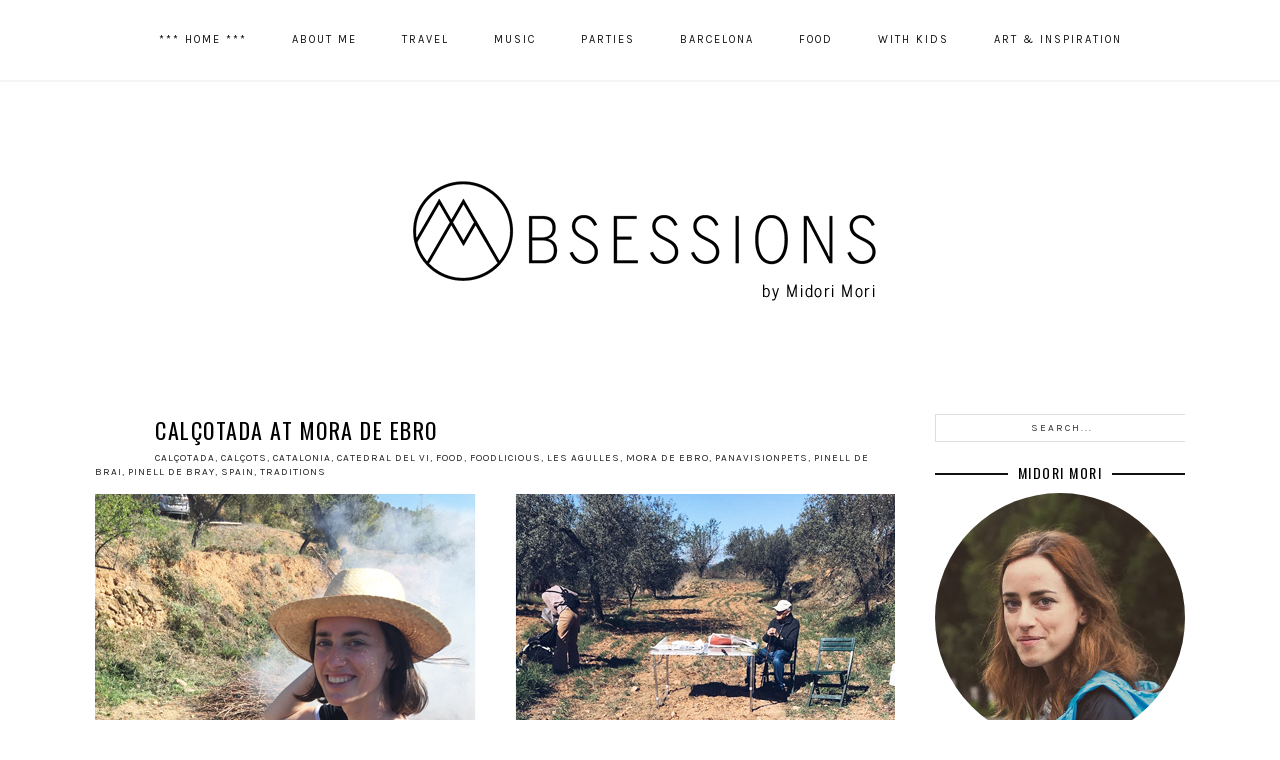

--- FILE ---
content_type: text/html; charset=UTF-8
request_url: http://www.midorisobsessions.com/2020/01/
body_size: 21264
content:
<!DOCTYPE html>
<html class='v2' dir='ltr' xmlns='http://www.w3.org/1999/xhtml' xmlns:b='http://www.google.com/2005/gml/b' xmlns:data='http://www.google.com/2005/gml/data' xmlns:expr='http://www.google.com/2005/gml/expr'>
<head>
<link href='https://www.blogger.com/static/v1/widgets/335934321-css_bundle_v2.css' rel='stylesheet' type='text/css'/>
<META content='app-id=417207307, affiliate-data=at=1000lpk7' name='apple-itunes-app'></META>
<meta content='summary' name='twitter:card'/>
<meta content='173303842855002' property='fb:pages'/>
<link href='https://fonts.googleapis.com/css?family=Karla:400,400italic,700,700italic|Playfair+Display:400' rel='stylesheet' type='text/css'/>
<link href='https://fonts.googleapis.com/css?family=Oswald:400,300,700' rel='stylesheet' type='text/css'/>
<link href='http://fonts.googleapis.com/css?family=Josefin+Sans:100,300,400,600,700,100italic,300italic,400italic,600italic,700italic' rel='stylesheet' type='text/css'/>
<link href='https://maxcdn.bootstrapcdn.com/font-awesome/4.4.0/css/font-awesome.min.css' rel='stylesheet'/>
<script src='http://ajax.googleapis.com/ajax/libs/jquery/1/jquery.min.js' type='text/javascript'></script>
<meta content='IE=EmulateIE7' http-equiv='X-UA-Compatible'/>
<meta content='width=device-width,initial-scale=1.0' name='viewport'/>
<meta content='width=device-width,initial-scale=1.0,minimum-scale=1.0,maximum-scale=1.0' name='viewport'/>
<meta content='text/html; charset=UTF-8' http-equiv='Content-Type'/>
<meta content='blogger' name='generator'/>
<link href='http://www.midorisobsessions.com/favicon.ico' rel='icon' type='image/x-icon'/>
<link href='http://www.midorisobsessions.com/2020/01/' rel='canonical'/>
<link rel="alternate" type="application/atom+xml" title="Midori&#39;s OBSESSIONS - Atom" href="http://www.midorisobsessions.com/feeds/posts/default" />
<link rel="alternate" type="application/rss+xml" title="Midori&#39;s OBSESSIONS - RSS" href="http://www.midorisobsessions.com/feeds/posts/default?alt=rss" />
<link rel="service.post" type="application/atom+xml" title="Midori&#39;s OBSESSIONS - Atom" href="https://www.blogger.com/feeds/334150382767479053/posts/default" />
<!--Can't find substitution for tag [blog.ieCssRetrofitLinks]-->
<meta content='http://www.midorisobsessions.com/2020/01/' property='og:url'/>
<meta content='Midori&#39;s OBSESSIONS' property='og:title'/>
<meta content='' property='og:description'/>
<title>January 2020 | Midori's OBSESSIONS</title>
<script type='text/javascript'>
/*<![CDATA[*/  
$(document).ready(function(){$(".related-img img",$(this)).each(function(){var src=$(this).attr("src").replace(/\/s[0-9]+/g,'/s500-c');$(this).attr("src",src)})});
/*]]>*/
</script>
<style type='text/css'>@font-face{font-family:'Calibri';font-style:normal;font-weight:400;font-display:swap;src:url(//fonts.gstatic.com/l/font?kit=J7afnpV-BGlaFfdAhLEY67FIEjg&skey=a1029226f80653a8&v=v15)format('woff2');unicode-range:U+0000-00FF,U+0131,U+0152-0153,U+02BB-02BC,U+02C6,U+02DA,U+02DC,U+0304,U+0308,U+0329,U+2000-206F,U+20AC,U+2122,U+2191,U+2193,U+2212,U+2215,U+FEFF,U+FFFD;}@font-face{font-family:'Josefin Sans';font-style:normal;font-weight:400;font-display:swap;src:url(//fonts.gstatic.com/s/josefinsans/v34/Qw3PZQNVED7rKGKxtqIqX5E-AVSJrOCfjY46_DjQbMlhLybpUVzEEaq2.woff2)format('woff2');unicode-range:U+0102-0103,U+0110-0111,U+0128-0129,U+0168-0169,U+01A0-01A1,U+01AF-01B0,U+0300-0301,U+0303-0304,U+0308-0309,U+0323,U+0329,U+1EA0-1EF9,U+20AB;}@font-face{font-family:'Josefin Sans';font-style:normal;font-weight:400;font-display:swap;src:url(//fonts.gstatic.com/s/josefinsans/v34/Qw3PZQNVED7rKGKxtqIqX5E-AVSJrOCfjY46_DjQbMhhLybpUVzEEaq2.woff2)format('woff2');unicode-range:U+0100-02BA,U+02BD-02C5,U+02C7-02CC,U+02CE-02D7,U+02DD-02FF,U+0304,U+0308,U+0329,U+1D00-1DBF,U+1E00-1E9F,U+1EF2-1EFF,U+2020,U+20A0-20AB,U+20AD-20C0,U+2113,U+2C60-2C7F,U+A720-A7FF;}@font-face{font-family:'Josefin Sans';font-style:normal;font-weight:400;font-display:swap;src:url(//fonts.gstatic.com/s/josefinsans/v34/Qw3PZQNVED7rKGKxtqIqX5E-AVSJrOCfjY46_DjQbMZhLybpUVzEEQ.woff2)format('woff2');unicode-range:U+0000-00FF,U+0131,U+0152-0153,U+02BB-02BC,U+02C6,U+02DA,U+02DC,U+0304,U+0308,U+0329,U+2000-206F,U+20AC,U+2122,U+2191,U+2193,U+2212,U+2215,U+FEFF,U+FFFD;}@font-face{font-family:'Lato';font-style:normal;font-weight:400;font-display:swap;src:url(//fonts.gstatic.com/s/lato/v25/S6uyw4BMUTPHjxAwXiWtFCfQ7A.woff2)format('woff2');unicode-range:U+0100-02BA,U+02BD-02C5,U+02C7-02CC,U+02CE-02D7,U+02DD-02FF,U+0304,U+0308,U+0329,U+1D00-1DBF,U+1E00-1E9F,U+1EF2-1EFF,U+2020,U+20A0-20AB,U+20AD-20C0,U+2113,U+2C60-2C7F,U+A720-A7FF;}@font-face{font-family:'Lato';font-style:normal;font-weight:400;font-display:swap;src:url(//fonts.gstatic.com/s/lato/v25/S6uyw4BMUTPHjx4wXiWtFCc.woff2)format('woff2');unicode-range:U+0000-00FF,U+0131,U+0152-0153,U+02BB-02BC,U+02C6,U+02DA,U+02DC,U+0304,U+0308,U+0329,U+2000-206F,U+20AC,U+2122,U+2191,U+2193,U+2212,U+2215,U+FEFF,U+FFFD;}@font-face{font-family:'Montserrat';font-style:normal;font-weight:700;font-display:swap;src:url(//fonts.gstatic.com/s/montserrat/v31/JTUHjIg1_i6t8kCHKm4532VJOt5-QNFgpCuM73w0aXp-p7K4KLjztg.woff2)format('woff2');unicode-range:U+0460-052F,U+1C80-1C8A,U+20B4,U+2DE0-2DFF,U+A640-A69F,U+FE2E-FE2F;}@font-face{font-family:'Montserrat';font-style:normal;font-weight:700;font-display:swap;src:url(//fonts.gstatic.com/s/montserrat/v31/JTUHjIg1_i6t8kCHKm4532VJOt5-QNFgpCuM73w9aXp-p7K4KLjztg.woff2)format('woff2');unicode-range:U+0301,U+0400-045F,U+0490-0491,U+04B0-04B1,U+2116;}@font-face{font-family:'Montserrat';font-style:normal;font-weight:700;font-display:swap;src:url(//fonts.gstatic.com/s/montserrat/v31/JTUHjIg1_i6t8kCHKm4532VJOt5-QNFgpCuM73w2aXp-p7K4KLjztg.woff2)format('woff2');unicode-range:U+0102-0103,U+0110-0111,U+0128-0129,U+0168-0169,U+01A0-01A1,U+01AF-01B0,U+0300-0301,U+0303-0304,U+0308-0309,U+0323,U+0329,U+1EA0-1EF9,U+20AB;}@font-face{font-family:'Montserrat';font-style:normal;font-weight:700;font-display:swap;src:url(//fonts.gstatic.com/s/montserrat/v31/JTUHjIg1_i6t8kCHKm4532VJOt5-QNFgpCuM73w3aXp-p7K4KLjztg.woff2)format('woff2');unicode-range:U+0100-02BA,U+02BD-02C5,U+02C7-02CC,U+02CE-02D7,U+02DD-02FF,U+0304,U+0308,U+0329,U+1D00-1DBF,U+1E00-1E9F,U+1EF2-1EFF,U+2020,U+20A0-20AB,U+20AD-20C0,U+2113,U+2C60-2C7F,U+A720-A7FF;}@font-face{font-family:'Montserrat';font-style:normal;font-weight:700;font-display:swap;src:url(//fonts.gstatic.com/s/montserrat/v31/JTUHjIg1_i6t8kCHKm4532VJOt5-QNFgpCuM73w5aXp-p7K4KLg.woff2)format('woff2');unicode-range:U+0000-00FF,U+0131,U+0152-0153,U+02BB-02BC,U+02C6,U+02DA,U+02DC,U+0304,U+0308,U+0329,U+2000-206F,U+20AC,U+2122,U+2191,U+2193,U+2212,U+2215,U+FEFF,U+FFFD;}@font-face{font-family:'Oswald';font-style:normal;font-weight:400;font-display:swap;src:url(//fonts.gstatic.com/s/oswald/v57/TK3_WkUHHAIjg75cFRf3bXL8LICs1_FvsUtiZSSUhiCXABTV.woff2)format('woff2');unicode-range:U+0460-052F,U+1C80-1C8A,U+20B4,U+2DE0-2DFF,U+A640-A69F,U+FE2E-FE2F;}@font-face{font-family:'Oswald';font-style:normal;font-weight:400;font-display:swap;src:url(//fonts.gstatic.com/s/oswald/v57/TK3_WkUHHAIjg75cFRf3bXL8LICs1_FvsUJiZSSUhiCXABTV.woff2)format('woff2');unicode-range:U+0301,U+0400-045F,U+0490-0491,U+04B0-04B1,U+2116;}@font-face{font-family:'Oswald';font-style:normal;font-weight:400;font-display:swap;src:url(//fonts.gstatic.com/s/oswald/v57/TK3_WkUHHAIjg75cFRf3bXL8LICs1_FvsUliZSSUhiCXABTV.woff2)format('woff2');unicode-range:U+0102-0103,U+0110-0111,U+0128-0129,U+0168-0169,U+01A0-01A1,U+01AF-01B0,U+0300-0301,U+0303-0304,U+0308-0309,U+0323,U+0329,U+1EA0-1EF9,U+20AB;}@font-face{font-family:'Oswald';font-style:normal;font-weight:400;font-display:swap;src:url(//fonts.gstatic.com/s/oswald/v57/TK3_WkUHHAIjg75cFRf3bXL8LICs1_FvsUhiZSSUhiCXABTV.woff2)format('woff2');unicode-range:U+0100-02BA,U+02BD-02C5,U+02C7-02CC,U+02CE-02D7,U+02DD-02FF,U+0304,U+0308,U+0329,U+1D00-1DBF,U+1E00-1E9F,U+1EF2-1EFF,U+2020,U+20A0-20AB,U+20AD-20C0,U+2113,U+2C60-2C7F,U+A720-A7FF;}@font-face{font-family:'Oswald';font-style:normal;font-weight:400;font-display:swap;src:url(//fonts.gstatic.com/s/oswald/v57/TK3_WkUHHAIjg75cFRf3bXL8LICs1_FvsUZiZSSUhiCXAA.woff2)format('woff2');unicode-range:U+0000-00FF,U+0131,U+0152-0153,U+02BB-02BC,U+02C6,U+02DA,U+02DC,U+0304,U+0308,U+0329,U+2000-206F,U+20AC,U+2122,U+2191,U+2193,U+2212,U+2215,U+FEFF,U+FFFD;}</style>
<style id='page-skin-1' type='text/css'><!--
/*
-----------------------------------------------
Blogger Template Style
Designer: Eve M.
Etsy:     www.etsy.com/shop/MangoBlogsShop
URL:      www.mangoblogsshop.com
Name:     Dorian (Responsive)
Version:  2.0
----------------------------------------------- */
/* Variable definitions
====================
<Group description="Body" selector="#blog-wrapper">
<Variable name="body.font" description="Body Font" type="font" default="normal 12px Lato"/>
<Variable name="text.color" description="Body Font Color" type="color" default="#333333"/>
<Variable name="blog.background" description="Blog Background" type="color" default="#ffffff"/>
<Variable name="topborder.color" description="Top Border Color" type="color" default="#000000"/>
</Group>
<Group description="Body Backgrounds" selector="#blog-wrapper">
<Variable name="outer.background" description="Outer Background" type="color" default="#ffffff"/>
<Variable name="content.background" description="Content Background" type="color" default="#ffffff"/>
<Variable name="main.background" description="Main Background" type="color" default="#ffffff"/>
<Variable name="sidebar.background" description="Sidebar Background" type="color" default="#ffffff"/>
</Group>
<Group description="Body Links" selector="#blog-wrapper">
<Variable name="link.color" description="Link Color" type="color" default="#333333"/>
<Variable name="link.hover" description="Link Color Hover" type="color" default="#333333"/>
</Group>
<Group description="Header" selector="#header-wrap">
<Variable name="header.font" description="Header Font" type="font" default="normal 40px Josefin Sans"/>
<Variable name="header.color" description="Header Color" type="color" default="#999999"/>
<Variable name="description.font" description="Description Font" type="font" default="normal 11px Calibri"/>
<Variable name="description.color" description="Description Color" type="color" default="#444444"/>
</Group>
<Group description="Header Background and Links" select="#header-wrap">
<Variable name="header.background" description="Header Background" type="color" default="#ffffff"/>
<Variable name="header.link" description="Header Link" type="color" default="#555555"/>
<Variable name="header.link.hover" description="Header Link Hover" type="color" default="#eeeeee"/>
</Group>
<Group description="Menu" selector="#HTML700">
<Variable name="menu.font" description="Menu Font" type="font" default="normal 11px Karla"/>
<Variable name="menu.color" description="Menu Color" type="color" default="#555555"/>
<Variable name="menu.color.hover" description="Menu Color Hover" type="color" default="#555555"/>
</Group>
<Group description="Post Titles" selector=".post-title">
<Variable name="post.title.font" description="Post Title Font" type="font" default="normal 15px Montserrat"/>
<Variable name="post.title.color" description="Post Title Color" type="color" default="#000000"/>
<Variable name="title.link.color" description="Link Color" type="color" default="#ffffff"/>
<Variable name="title.link.hover.color" description="Link Hover Color" type="color" default="#aaaaaa"/>
</Group>
<Group description="Post Date" selector=".date-header">
<Variable name="date.font" description="Date Font" type="font" default="normal normal 11px Lato" />
<Variable name="date.color" description="Date Color" type="color" default="#000000"/>
</Group>
<Group description="Post Footer" selector=".post-footer">
<Variable name="pf.font" description="Post Footer Font" type="font" default="normal 10px Maven Pro"/>
<Variable name="pf.color" description="Post Footer Color" type="color" default="#000000"/>
<Variable name="pf.color.hover" description="Post Footer Color Hover" type="color" default="#000000"/>
</Group>
<Group description="Post Share Buttons" selector=".post-share-buttons">
<Variable name="psb.link" description="Share Buttons Color" type="color" default="#555555"/>
<Variable name="psb.link.hover" description="Share Buttons Color Hover" type="color" default="#eeeeee"/>
</Group>
<Group description="Continue Reading" selector=".jump-link">
<Variable name="jl.font" description="Read More Font" type="font" default="normal 12px Maven Pro"/>
<Variable name="jl.color" description="Read More Color" type="color" default="#000000"/>
<Variable name="jl.background" description="Read More Background" type="color" default="#ffffff"/>
<Variable name="jl.border" description="Read More Border" type="color" default="#444444"/>
</Group>
<Group description="Continue Reading Hover" selector=".jump-link">
<Variable name="jl.hover.color" description="Read More Hover Color" type="color" default="#cccccc"/>
<Variable name="jl.hover.background" description="Read More Hover Background" type="color" default="#ffffff"/>
<Variable name="jl.hover.border" description="Read More Hover Border" type="color" default="#cccccc"/>
</Group>
<Group description="Widget Titles" selector="#blog-wrapper">
<Variable name="widget.title.font" description="Titles Font" type="font" default="normal 14px Oswald"/>
<Variable name="widget.title.color" description="Titles Color" type="color" default="#000000"/>
<Variable name="widget.title.background" description="Titles Background" type="color" default="#000000"/>
</Group>
<Group description="Related Posts" selector="#relatedsumposts">
<Variable name="related.post.titles" description="Related Posts Titles" type="font" default="normal normal 8px Montserrat"/>
<Variable name="related.post.link" description="Related Posts Link Color" type="color" default="#555555"/>
<Variable name="related.post.hover.link" description="Related Posts Hover Color" type="color" default="#eeeeee"/>
</Group>
<Group description="Blog Pager" selector="#HTML700">
<Variable name="bp.font" description="Blog Pager Font" type="font" default="normal normal 12px Arial, Tahoma, Helvetica, FreeSans, sans-serif" />
<Variable name="bp.link.color" description="Blog Pager Link" type="color" default="#555555"/>
<Variable name="bp.link.color.hover" description="Blog Pager Link Hover" type="color" default="#555555"/>
</Group>
<Group description="Selection" selector="#blog-wrapper">
<Variable name="selection.color" description="Selection Color" type="color" default="#333333"/>
<Variable name="selection.background" description="Selection Background" type="color" default="#ffffff"/>
</Group>
<Group description="Scrollbar" selector="#blog-wrapper">
<Variable name="scrollbar.track" description="Scrollbar Track" type="color" default="#333333"/>
<Variable name="scrollbar.thumb" description="Scrollbar Thumb" type="color" default="#ffffff"/>
<Variable name="scrollbar.thumb.inactive" description="Scrollbar Thumb Inactive" type="color" default="#ffffff"/>
</Group>
<Group description="Credits" selector="#credits">
<Variable name="credit.font" description="Credit Font" type="font" default="normal 9px Average" />
<Variable name="credit.color" description="Credit Color" type="color" default="#ffffff"/>
<Variable name="credit.background" description="Credit Background" type="color" default="#000000"/>
</Group>
*/
/* === WIDTHS === */
#blog-wrapper {width: 100%; height: auto; background: #ffffff;}
#outer-wrap {width: 1090px; margin: 0 auto; overflow: hidden; background: transparent;}
#inner-wrap {width: auto; padding: 0; margin: 0; background: transparent;}
#main-wrap {width: 800px; float: left; margin: 0; padding: 0;}
#main-wrap img {max-width: 800px; height: auto;}
#sidebar-wrap {width: 250px; float: right; margin: 0; padding: 0;}
/* === SETTINGS === */
body {font: normal normal 12px Karla; color: #555555; font-weight: 300; -webkit-font-smoothing: subpixel-antialiased; z-index: 1; overflow-x: hidden; text-shadow: none; min-width: 100%; max-width: 100%;}
.section,.widget {margin: 0px;}
a:link,a:visited {color: #999999; text-decoration: none; -webkit-transition: all 0.3s ease; -moz-transition: all 0.3s ease; -ms-transition: all 0.3s ease; -o-transition: all 0.3s ease; transition: all 0.3s ease;}
a:hover {color: #000000; text-decoration: none;}
iframe {max-width: 100% !important;}
.YOUTUBE-iframe-video {max-width: 100%!important; height: auto;}
input,textarea{outline: 0;-webkit-appearance:none; -webkit-border-radius: 0;}
::-moz-selection {color: #ffffff; background:#999999;}
::selection {color: #ffffff; background: #999999;}
::-webkit-scrollbar {width: 10px;}
::-webkit-scrollbar-track {background: #f3f3f3;}
::-webkit-scrollbar-thumb {background: #dddddd;}
::-webkit-scrollbar-thumb:window-inactive {background: #dddddd;}
.quickedit,.widget-item-control a img {width: 18px !important; height: auto; display: none;}
/* === HEADER === */
#header-wrap {width: 100%; background: #ffffff;}
.header {padding: 150px 0px 70px;}
#header-wrap img {max-width: 100%; height: auto; display: block; margin: 0 auto;}
.Header h1 {font: normal normal 40px Josefin Sans; font-weight: 400; color: #000000; text-align: center; text-transform: uppercase; letter-spacing: 5px; word-wrap: break-word;}
.Header h1 a,.Header h1 a:visited {color: #cccccc;}
.Header h1 a:hover {color: #000000; text-decoration: none;}
.description {font: normal 11px Calibri; color: #000000; text-align: center; text-transform: lowercase; letter-spacing: 1px;}
/* === MENU === */
.menu {width: auto; display: inline-table;}
.PageList h2,.mobilemenu {display: none;}
#menu-wrap {font: normal normal 11px Karla; background: rgba(255,255,255,0.7); border-bottom: 2px solid #f5f5f5; text-align: center; text-transform: uppercase; letter-spacing: 2px; width: 100%; height: 40px; top: 0; left: 0; z-index: 99; position: fixed; padding: 20px 0px;}
#menu-wrap ul {padding: 0; list-style: none; list-style-type: none;}
#menu-wrap li {display: inline;}
#menu-wrap a,#menu-wrap a:visited {color: #111111; margin: 0 20px; line-height: 40px;}
#menu-wrap a:hover {color: #eeeeee; text-decoration: none;}
.PageList {width: auto; display: inline-table;}
/* MOBILE MENU */
@media screen and (max-width: 970px) {
#menu-wrap {height: auto !important; position: relative; padding: 5px 0px;}
#menu-wrap a {display: block;}
.PageList {width: 100%; display: block;}
.menu {width: 100% !important;}
}
/* === SIDEBAR === */
#sidebar-wrap img {max-width: 100%; height: auto; display: block; margin: 0 auto;}
#sidebar-wrap .widget {margin: 0px 0px 20px;}
#sidebar-wrap h2 {font: normal normal 14px Oswald; color: #000000; background: #ffffff; text-align: center; text-transform: uppercase; letter-spacing: 1.5px; margin-bottom: 10px;}
#sidebar-wrap h2:before {content: ""; display: block; width: 100%; position: absolute; top: 50%; z-index: 1; border-top: 2px solid #111;}
#sidebar-wrap h2 span {z-index: 99; padding: 3px 10px; background: #fff; position: relative;}
.socialicons {text-align: center;}
.socialicons a,.socialicons a:visited {float: left; width: 60px; padding: 10px; margin-right: 5px; margin-bottom: 5px; background: url(http://oi57.tinypic.com/33zblld.jpg) no-repeat; font-family: 'Karla'; font-weight: 400; font-size: 9px; color: #333; text-transform: uppercase; letter-spacing: 1px;}
.socialicons a:hover {color: #fff; text-decoration: none;}
.socialicons i {font-size: 14px; padding-bottom: 5px;}
.socialicons a:nth-child(3),.socialicons a:nth-child(6) {margin-right: 0px;}
#searchBox {width: 99%; border: 1px solid #ddd; padding-top: 7px; padding-bottom: 7px; font-family: 'Karla'; font-weight: 400; font-size: 10px; color: #333; text-align: center; text-transform: uppercase; letter-spacing: 2px;}
#searchBox:hover {border: 1px solid #222;}
/* === POSTS === */
.post-body,.summary {font-size: 110%; line-height: 1.6; text-align: justify;}
img, a img {max-width: 100%; height: auto;}
.post-title {font: normal normal 22px Oswald; font-weight: 400; color: #000000; text-align: left; text-transform: uppercase; letter-spacing: 1.5px; margin-bottom: 5px;}
.post-title a,.post-title a:visited {color: #000000;}
.post-title a:hover {color: #000000;}
.date-header {font: normal normal 10px Karla; color: #ffffff; float: left; width: 50px; text-align: center; text-transform: uppercase; letter-spacing: 1px; background: url(https://i.ibb.co/HBt1Vjc/96363c9337b2d1aad24323b1d9efda72.jpg) no-repeat; border-radius: 200px;  margin-right: 10px; z-index: 99; padding: 13px 0px;}
.date-header a,.date-header a:visited,.date-header a:hover {color: #ffffff;}
.post-location {font: normal normal 10px Karla; color: #ffffff; font-weight: 300; text-align: center; text-transform: uppercase; letter-spacing: 3px; margin: 0px 0px 7px;}
.post-labels {font-family: 'Karla'; font-weight: 400; font-size: 10px; text-align: left; text-transform: uppercase; letter-spacing: 1px; margin-bottom: 15px;}
.post-labels a,.post-labels a:visited {color: #222;}
.post-labels a:hover {color: #eee; text-decoration: none;}
.post-footer {font: normal normal 11px Karla; color: #555555; text-transform: uppercase; letter-spacing: 1.5px; margin-top: 30px;}
.post-footer a,.post-footer a:visited {color: #555555;}
.post-footer a:hover {color: #eeeeee;}
.post-share-buttons {font-size: 13px; float: right; margin-top: 0px; margin-right: 0px;}
.post-share-buttons i {font-size: 12px;}
.post-share-buttons a,.post-share-buttons a:visited {font-size: 10px; color: #333333; margin: 0px 0px 0px 15px;}
.post-share-buttons a:hover {color: #eeeeee;}
.status-msg-wrap {width: 100%; margin-left: auto; margin-right: auto; position: relative; font-family: 'Maven Pro', sans-serif; font-weight: 400; font-size: 10px; text-transform: uppercase; letter-spacing: 2px; background-color: transparent !important; padding-bottom: 0px; margin-bottom: 0px;}
.status-msg-wrap b {display: block; font-weight: 400; line-height: 30px;}
.status-msg-wrap b:before {content: "\f02c"; font-family: FontAwesome; color: #000; margin-right: 2px;}
.status-msg-border {border: 0 !important; background-color: transparent !important;}
.status-msg-bg {background-color: transparent !important; opacity: 1; z-index: 99;}
.status-msg-body {text-align: center; padding: 0em 0;}
.status-msg-hidden {padding: 0em 0 !important;}
.jump-link {font: normal normal 11px Karla; font-weight: 300; text-align: left; text-transform: uppercase; letter-spacing: 5px; margin: 30px 0;}
.jump-link a,.jump-link a:visited {color: #000000; border: 1px solid #eeeeee; background: #ffffff; padding: 8px;}
.jump-link a:hover {color: #eeeeee; border: 1px solid #eeeeee; background: #ffffff; text-decoration: none;}
/* === COMMENTS === */
.comments h4 {font-family: 'Oswald', sans-serif; font-weight: 400; font-size: 12px; color: #000; text-align: center; text-transform: uppercase; letter-spacing: 5px; padding-top: 10px;}
.avatar-image-container {display: none !important;}
.comments .comment-block {margin-left: 0px !important;}
.comments .comments-content .comment {margin-bottom: 20px;}
.comments .user a,.comments .user a:visited {color: #222 !important; font-family: 'Karla', sans-serif; font-weight: 400; font-size: 12px; letter-spacing: 1.5px; margin-left: 0px; display: block; text-transform: uppercase;}
.comments .user a:hover {color: #eee !important;}
.comments .comments-content .datetime {font-family: 'Karla', sans-serif; font-weight: 400; font-size: 9px; color: #111; letter-spacing: 0.7px; text-transform: uppercase; margin-left: 0px;}
.comment-actions {font-family: 'Karla', sans-serif; font-weight: 400; font-size: 10px; color: #111; letter-spacing: 1.5px; text-transform: uppercase; padding-left: 0px; margin-top: 0; float: right;}
.comment-thread a {color: #111; font-family: 'Karla', sans-serif; font-weight: 400; font-size: 9px; color: #111; letter-spacing: 1.5px; text-transform: uppercase;}
.comments .comment .comment-actions a:hover {color: #eee; text-decoration: none;}
.comments .comments-content .icon.blog-author {display: none;}
/* === RELATED POSTS === */
.related-posts {
width: 100%;
float: left;
margin: 30px 0 20px;
}
.related-posts h2 {
font-family: 'Playfair Display', serif;
font-weight: 400;
font-size: 13px;
text-align: center;
text-transform: uppercase;
letter-spacing: 1px;
color: #000;
margin-bottom: 10px;
width: 100%;
}
.related-posts h2 {
font-family: 'Playfair Display', serif;
font-weight: 400;
font-size: 13px;
text-align: center;
text-transform: uppercase;
letter-spacing: 1px;
color: #000;
margin-bottom: 10px;
}
.related-posts li {
width: 24%;
float: left;
padding: 0;
margin: 0 0.5%;
list-style: none;
position: relative;
}
.related-posts img {
width: 100%;
height: auto;
}
.related-wrap {
font: normal bold 8px Montserrat;
text-align: center;
text-transform: uppercase;
letter-spacing: 2px;
margin-top: 5px;
}
.related-posts a,
.related-posts a:visited {
color: #000000;
}
/* === PAGER === */
#blog-pager {clear: both; width: 100%; margin: 0 auto; margin-bottom: 50px !important;}
.blog-pager a,.blog-pager a:visited {color: #000000;}
.blog-pager a:hover {color: #eeeeee;}
#blog-pager i {font-size: 25px;}
#blog-pager-older-link {float: right;}
#blog-pager-newer-link {float: left;}
.home-link {display: none;}
/* === FOOTER === */
#footer-wrap,#fullwidth-wrap {float: left; width: 100%; margin-left: 0%;}
#footer-wrap .widget:first-child {margin-top: 20px;}
#footer-wrap .widget,#fullwidth-wrap .widget {margin-bottom: 25px;}
#footer-wrap .widget:last-child,#fullwidth-wrap .widget:last-child {margin-bottom: 0px !important;}
#footer-wrap img,#fullwidth-wrap img {max-width: 100%; height: auto;}
#footer-wrap h2,#fullwidth-wrap h2 {font: normal normal 14px Oswald; color: #000000; background: #ffffff; text-align: center; text-transform: uppercase; letter-spacing: 1.5px; margin-bottom: 10px; padding: 5px 0px;}
#topfooter-wrapper,#bottomfooter-wrapper,#footerboxes-wrapper,#footerboxes-inner {width: 100%; margin: 0 auto; padding: 0;}
.footerbox {width: 30.600%; float: left; word-wrap: break-word; overflow: hidden;}
#footerbox1,#footerbox2 {margin-right: 4.1%;}
/* === WIDGETS === */
.Label ul {padding: 0px; list-style: none; list-style-type: none;}
.Label li {font-family: 'Karla'; font-weight: 400; font-size: 11px; text-align: center; text-transform: uppercase; letter-spacing: 1.5px; line-height: 2.5;}
.Label li a,.Label li a:visited {color: #222;}
.Label li a:hover {color: #eee;}
#PopularPosts1 li {list-style: none;}
.item-snippet {display: none;}
.PopularPosts ul li img {display: block; padding: 0; width: 250px; height: auto; margin-bottom: 5px; -webkit-transition: all 0.5s ease; -moz-transition: all 0.5s ease; -ms-transition: all 0.5s ease; -o-transition: all 0.5s ease; transition: all 0.5s ease;}
.PopularPosts ul li img:hover {opacity: 0.5;}
.popular-posts ul {padding-left: 0px;}
.popular-posts ul li {list-style-image: none; list-style-type: none; display: inline;}
.item-title {font-family: 'Oswald'; font-weight: 400; font-size: 10px; text-align: center; text-transform: uppercase; letter-spacing: 2px; margin-bottom: 15px;}
.item-title a,.item-title a:visited {color: #000;}
.item-title a:hover {color: #eee; text-decoration: none;}
/* === CREDITS === */
#credits {clear: both; padding: 10px; font: normal normal 10px Calibri; text-align: center; text-transform: uppercase; letter-spacing: 1.5px; color: #555555; margin-bottom: -1px; background: #ffffff; border-top: 2px solid #f5f5f5;}
#credits a,#credits a:visited,#credits a:hover {color: #555555;}
#credits a:hover {text-decoration: none;}
/* === REMOVED === */
#Navbar1,#Attribution1,.feed-links {display: none;}
/* === RESPONSIVE === */
@media screen and (min-width: 240px) and (max-width: 1023px) {
#inner-wrap {padding: 0 25px !important;}
#outer-wrap {width: 100% !important;}
#main-wrap {width: 100% !important; float: none;}
#sidebar-wrap {float: none !important; margin: 0 auto;}
.post-body a {margin-right: 0em !important;}
.post-body img {max-width: 100%; height: auto;}
}
@media screen and (max-width: 320px) {
#sidebar-wrap {width: 100% !important;}
}
@media screen and (max-width: 414px) {
#related-posts {display: none;}
}
@media screen and (min-width: 240px) and (max-width: 570px) {
#credits {line-height: 1.8;}
.shopcredit {display: block;}
#instafeed li {width: 25%;}
}
@media screen and (max-width: 970px) {
.header {padding: 40px 0px;}
}
@media screen and (max-width: 1080px) {
#credits-inner {width: 100%;}
}
@media screen and (max-width: 1024px) {
#inner-wrap {padding: 0 5px;}
#main-wrap {width: 700px;}
#main-wrap img {max-width: 100% !important; height: auto;}
#related-posts img {width: 175px !important; height: 175px !important;}
#sidebar-wrap {width: 250px;}
}
@media screen and (max-width: 450px) {
.post-footer {text-align: center; line-height: 2;}
.post-share-buttons {float: none !important;}
}
--></style>
<style id='template-skin-1' type='text/css'><!--
#layout {
min-width: 0;
width: 800px;
height: auto;
background: #fff !important;
border: 0 !important;
}
#layout #outer-wrap {
width: 800px;
}
#layout .header,
#layout .instagram,
#layout #footer-wrap,
#layout #fullwidth-wrap {
width: 800px;
float: left;
z-index: 99;
}
#layout .menu {
float: left;
width: 800px;
}
#layout #PageList1 {
width: 800px !important;
float: left;
}
#layout #menu-wrap {
height: auto !important;
position: relative !important;
}
#layout #main-wrap {
width: 570px;
}
#layout #sidebar-wrap {
width: 220px;
}
#layout .footerbox {
width: 32.7%;
float: left;
}
#layout #footerbox1,
#layout #footerbox2 {
margin-right: 0.5%;
}
#layout .section h4 {
font-family: 'Montserrat', sans-serif;
font-weight: 700;
font-size: 11px;
color: #000;
text-align: center;
text-transform: uppercase;
letter-spacing: 1.5px;
margin: 5px;
padding; 0px;
}
#Navbar1,
#Attribution1 {
display: none;
}
body#layout div.section {
margin: 0 0px 8px 0px;
padding: 0px;
}
--></style>
<!-- RELATED POSTS start -->
<script>
//<![CDATA[
eval(function(p,a,c,k,e,r){e=function(c){return(c<a?'':e(parseInt(c/a)))+((c=c%a)>35?String.fromCharCode(c+29):c.toString(36))};if(!''.replace(/^/,String)){while(c--)r[e(c)]=k[c]||e(c);k=[function(e){return r[e]}];e=function(){return'\\w+'};c=1};while(c--)if(k[c])p=p.replace(new RegExp('\\b'+e(c)+'\\b','g'),k[c]);return p}('6 4=p n();6 9=0;6 7=p n();6 8=p n();w T(e){q(6 i=0;i<e.E.J.3;i++){6 f=e.E.J[i];4[9]=f.D.$t;10{8[9]=f.15.1a}Q(S){s=f.W.$t;a=s.A("<z");b=s.A("K=\\"",a);c=s.A("\\"",b+5);d=s.Y(b+5,c-b-5);g((a!=-1)&&(b!=-1)&&(c!=-1)&&(d!="")){8[9]=d}x 8[9]=\'16://2.19.1j.1e/-1f/1g/1h/L/M/N-O.P\'}g(4[9].3>B)4[9]=4[9].R(0,B)+"...";q(6 k=0;k<f.y.3;k++){g(f.y[k].U==\'V\'){7[9]=f.y[k].G;9++}}}}w X(){6 a=p n(0);6 b=p n(0);6 c=p n(0);q(6 i=0;i<7.3;i++){g(!H(a,7[i])){a.3+=1;a[a.3-1]=7[i];b.3+=1;c.3+=1;b[b.3-1]=4[i];c[c.3-1]=8[i]}}4=b;7=a;8=c}w H(a,e){q(6 j=0;j<a.3;j++)g(a[j]==e)C 11;C 12}w 13(){q(6 i=0;i<7.3;i++){g((7[i]==14)||(!(4[i]))){7.o(i,1);4.o(i,1);8.o(i,1);i--}}6 r=F.17((4.3-1)*F.18());6 i=0;g(4.3>0)l.m();l.m(\'\');1b(i<4.3&&i<1c&&i<1d){l.m(\'<I><a \');g(i!=0)l.m(\'"\');x l.m(\'"\');l.m(\' G="\'+7[r]+\'"><h u="v-z"><z K="\'+8[r]+\'"/></h><h u="v-1i"><h u="v-Z"><h u="v-D">\'+4[r]+\'</h></h></h></a></I>\');g(r<4.3-1){r++}x{r=0}i++}l.m(\'\');7.o(0,7.3);8.o(0,8.3);4.o(0,4.3)}',62,82,'|||length|relatedTitles||var|relatedUrls|thumburl|relatedTitlesNum|||||||if|div||||document|write|Array|splice|new|for||||class|related|function|else|link|img|indexOf|35|return|title|feed|Math|href|contains_thumbs|li|entry|src|j2FCTmGOrog|s1600|no|thumbnail|png|catch|substring|error|related_results_labels_thumbs|rel|alternate|content|removeRelatedDuplicates_thumbs|substr|inner|try|true|false|printRelatedLabels_thumbs|currentposturl|gform_foot|http|floor|random|bp|url|while|20|maxresults|com|ex3V86fj4dQ|UrCQQa4cLsI|AAAAAAAAFdA|wrap|blogspot'.split('|'),0,{}))
//]]>
</script>
<!-- RELATED POSTS end -->
<!-- THUMBNAIL start -->
<style type='text/css'>
.post-outer {margin-bottom: 50px;}
.posts-thumb {margin-bottom: 10px;}
a img {position: static !important; display: block;}
</style>
<!-- THUMBNAIL end -->
<!-- POPULAR POSTS TITLE start -->
<script>
/*<![CDATA[*/
$(function(){
$("#sidebar-wrap h2").wrapInner('<span>');
});
/*]]>*/
</script>
<!-- POPULAR POSTS TITLE end -->
<!-- MENU start -->
<script type='text/javascript'>
$(document).ready(function() {
$(".menumobile").click(function() {
$(".menulist").slideToggle("slow");
});
});
</script>
<style type='text/css'>
div.menulist {width: 100%; height: auto; display: none;}
p.menumobile {text-align: left; margin: 0px; font-size: 18px;}
p.menumobile a,p.menumobile a:visited,p.menumobile a:hover {color: #333 !important;}
.fa-bars {font-size: 18px; float: right; margin: 10px 20px 0px 0px;}
@media screen and (min-width: 971px) {
.menulist {display: inline-table !important; width: auto !important;}
p.menumobile {display: none;}
}
</style>
<!-- MENU end -->
<link href='https://www.blogger.com/dyn-css/authorization.css?targetBlogID=334150382767479053&amp;zx=49137eb5-0f0d-428b-92a7-d8ffddd1396c' media='none' onload='if(media!=&#39;all&#39;)media=&#39;all&#39;' rel='stylesheet'/><noscript><link href='https://www.blogger.com/dyn-css/authorization.css?targetBlogID=334150382767479053&amp;zx=49137eb5-0f0d-428b-92a7-d8ffddd1396c' rel='stylesheet'/></noscript>
<meta name='google-adsense-platform-account' content='ca-host-pub-1556223355139109'/>
<meta name='google-adsense-platform-domain' content='blogspot.com'/>

</head>
<body>
<div id='fb-root'></div><script>(function(d, s, id) {  var js, fjs = d.getElementsByTagName(s)[0];  if (d.getElementById(id)) return;  js = d.createElement(s); js.id = id;  js.src = "//connect.facebook.net/es_ES/sdk.js#xfbml=1&version=v2.0";  fjs.parentNode.insertBefore(js, fjs);}(document, 'script', 'facebook-jssdk'));</script>
<!-- BLOG WRAPPER start -->
<div id='blog-wrapper'>
<!-- MENU start -->
<div id='menu-wrap'>
<p class='menumobile'><a href='#'>Midori's OBSESSIONS
<i class='fa fa-bars'></i></a></p>
<div class='menulist'>
<div class='menu section' id='menu'><div class='widget PageList' data-version='1' id='PageList1'>
<h2>Pages</h2>
<div class='widget-content'>
<ul>
<li><a href='http://www.midorisobsessions.com/'>*** HOME ***</a></li>
<li><a href='http://midorisobsessions.blogspot.com/p/about-me.html'>ABOUT ME</a></li>
<li><a href='http://www.midorisobsessions.com/search/label/travel'>TRAVEL</a></li>
<li><a href='http://www.midorisobsessions.com/search/label/music'>MUSIC</a></li>
<li><a href='http://www.midorisobsessions.com/search/label/party'>PARTIES</a></li>
<li><a href='http://www.midorisobsessions.com/search/label/barcelona'>BARCELONA</a></li>
<li><a href='http://www.midorisobsessions.com/search/label/foodlicious'>FOOD</a></li>
<li><a href='http://www.midorisobsessions.com/search/label/withkids'>WITH KIDS</a></li>
<li><a href='http://www.midorisobsessions.com/search/label/inspiration'>ART & INSPIRATION</a></li>
</ul>
<div class='clear'></div>
</div>
</div></div>
</div>
</div>
<!-- MENU end -->
<!-- HEADER start -->
<div id='header-wrap'>
<div class='header section' id='header'><div class='widget Header' data-version='1' id='Header1'>
<div id='header-inner'>
<a href='http://www.midorisobsessions.com/' style='display: block'>
<img alt='Midori&#39;s OBSESSIONS' height='184px; ' id='Header1_headerimg' src='https://blogger.googleusercontent.com/img/b/R29vZ2xl/AVvXsEgvW11AnOfHFLLwjHAWLvztOD9oy7Lc5rZCzC_kX5QtApjtrGvKHSfvna4a_EgvUGszUEm20tzhdCAdlkVvwx5raNeotk5nzYCm5kitCIN7-5ptXm9YZImS_sj-NkUNqgXjmL9qgjUxE_M/s1600-r/header_smal_bymidoril_def.jpg' width='802px; '/>
</a>
<div class='descriptionwrapper'>
<p class='description'><span>
</span></p>
</div>
</div>
</div></div>
</div>
<!-- HEADER end -->
<!-- CONTENT start -->
<div id='outer-wrap'>
<div class='clearfix' id='inner-wrap'>
<!-- MAIN start -->
<div id='main-wrap'>
<div class='main section' id='main'><div class='widget Blog' data-version='1' id='Blog1'>
<div class='blog-posts hfeed'>
<!--Can't find substitution for tag [defaultAdStart]-->
<div class='post-outer'>
<div class='post hentry' itemprop='blogPost' itemscope='itemscope' itemtype='http://schema.org/BlogPosting'>
<meta content='https://blogger.googleusercontent.com/img/b/R29vZ2xl/AVvXsEhPZEVWURxKnGP_BjqQhJt3p3z2VO0VK3ik695KZtL2Ab5p8kWJqaWauhEs4HhHcwqeI_JMHbYiKKgIb3u7n21Wh8A-qI7u8D-e-blZ8OX98ZD8kI5FW5MSJmsRAymjsuaaSRetrWeSdPQ/s1600/midorimori_calcotada_mora01.jpg' itemprop='image_url'/>
<meta content='334150382767479053' itemprop='blogId'/>
<meta content='4014149158997395438' itemprop='postId'/>
<div id='post-info'>
<script type='text/javascript'>var ssyby='30 Jan 2020';</script>
<h2 class='date-header'><span><script type='text/javascript'>document.write(ssyby);</script></span></h2>
<a name='4014149158997395438'></a>
<h1 class='post-title entry-title' itemprop='name'>
<a href='http://www.midorisobsessions.com/2020/01/calcotada-at-mora-de-ebro.html'>Calçotada at Mora de Ebro</a>
</h1>
<div class='post-labels'>
<a href='http://www.midorisobsessions.com/search/label/cal%C3%A7otada' rel='tag'>calçotada</a>,
<a href='http://www.midorisobsessions.com/search/label/cal%C3%A7ots' rel='tag'>calçots</a>,
<a href='http://www.midorisobsessions.com/search/label/catalonia' rel='tag'>catalonia</a>,
<a href='http://www.midorisobsessions.com/search/label/catedral%20del%20vi' rel='tag'>catedral del vi</a>,
<a href='http://www.midorisobsessions.com/search/label/food' rel='tag'>food</a>,
<a href='http://www.midorisobsessions.com/search/label/foodlicious' rel='tag'>foodlicious</a>,
<a href='http://www.midorisobsessions.com/search/label/les%20agulles' rel='tag'>les agulles</a>,
<a href='http://www.midorisobsessions.com/search/label/mora%20de%20ebro' rel='tag'>mora de ebro</a>,
<a href='http://www.midorisobsessions.com/search/label/panavisionpets' rel='tag'>panavisionpets</a>,
<a href='http://www.midorisobsessions.com/search/label/pinell%20de%20brai' rel='tag'>pinell de brai</a>,
<a href='http://www.midorisobsessions.com/search/label/pinell%20de%20bray' rel='tag'>pinell de bray</a>,
<a href='http://www.midorisobsessions.com/search/label/Spain' rel='tag'>Spain</a>,
<a href='http://www.midorisobsessions.com/search/label/traditions' rel='tag'>traditions</a>
</div>
</div>
<div class='post-header'>
<div class='post-header-line-1'></div>
</div>
<div class='post-body entry-content' id='post-body-4014149158997395438' itemprop='description articleBody'>
<div class="separator" style="clear: both; text-align: center;">
<a href="http://www.midorisobsessions.com/2020/01/calcotada-at-mora-de-ebro.html"><img border="0" data-original-height="563" data-original-width="800" src="https://blogger.googleusercontent.com/img/b/R29vZ2xl/AVvXsEhPZEVWURxKnGP_BjqQhJt3p3z2VO0VK3ik695KZtL2Ab5p8kWJqaWauhEs4HhHcwqeI_JMHbYiKKgIb3u7n21Wh8A-qI7u8D-e-blZ8OX98ZD8kI5FW5MSJmsRAymjsuaaSRetrWeSdPQ/s1600/midorimori_calcotada_mora01.jpg"></a></div>
<div>
<br></div>
<div>
<span style="color: #666666; font-family: &quot;helvetica neue&quot; , &quot;arial&quot; , &quot;helvetica&quot; , sans-serif;"><i>As you already know from <a href="http://www.midorisobsessions.com/search/label/cal%C3%A7ots" target="_blank">previous posts</a>, there is a Catalan tradition of which I am a true fan, the calçotada! This typical meal consists of eating a variety of scallion called calçot that is roasted directly on flames and eaten by hand, seasoned with a special sauce called romesco. Then, the embers are used to roast meats and sausages for the second course. The season begins in winter and goes until the beginning of spring. There is nothing I like more than going on a calçotada with friends, especially if it is a rural outdoor environment.</i></span></div>
<span style="color: #444444; font-family: &quot;helvetica neue&quot; , &quot;arial&quot; , &quot;helvetica&quot; , sans-serif;"><b></b></span><br>
<div>
<span style="color: #444444; font-family: &quot;helvetica neue&quot; , &quot;arial&quot; , &quot;helvetica&quot; , sans-serif;"><b><span style="color: #444444; font-family: &quot;helvetica neue&quot; , &quot;arial&quot; , &quot;helvetica&quot; , sans-serif;"><b><br></b></span></b></span></div>
<span style="color: #444444; font-family: &quot;helvetica neue&quot; , &quot;arial&quot; , &quot;helvetica&quot; , sans-serif;"><b>
Como mucho ya sabéis por <a href="http://www.midorisobsessions.com/search/label/cal%C3%A7ots" target="_blank">anteriores posts</a>, hay una tradición catalana de la que soy muy fan, la calçotada! Esta comida típica de aquí consiste en comer una variedad de cebolleta llamada calçot que se asa directamente sobre llamas  y se come con la mano, aderezados con una salsa especial llamada romesco. Después, las brasas se aprovechan para asar carnes&#160;y embutidos para el segundo plato. La época inicia en invierno y va hasta principio de la primavera. No hay nada que me guste más que ir de calçotada con amigos, sobre todo si es un entorno rural al aire libre.</b></span><br>
<div style='clear: both;'></div>
</div>
<div class='jump-link'>
<a href='http://www.midorisobsessions.com/2020/01/calcotada-at-mora-de-ebro.html' title='Calçotada at Mora de Ebro'>continue reading</a>
</div>
<div class='post-footer'>
<div class='post-location'>
</div>
<div class='post-share-buttons goog-inline-block'>
<a href='https://www.blogger.com/share-post.g?blogID=334150382767479053&postID=4014149158997395438&target=email' target='_blank' title='Email This'><i class='fa fa-envelope'></i> email</a>
<a href='https://www.blogger.com/share-post.g?blogID=334150382767479053&postID=4014149158997395438&target=twitter' target='_blank' title='Share to X'><i class='fa fa-twitter'></i> tweet</a>
<a href='https://www.blogger.com/share-post.g?blogID=334150382767479053&postID=4014149158997395438&target=facebook' onclick='window.open(this.href, "_blank", "height=430,width=640"); return false;' target='_blank' title='Share to Facebook'><i class='fa fa-facebook'></i> share</a>
</div>
<div class='post-comment-link'>
<a class='comment-link' href='http://www.midorisobsessions.com/2020/01/calcotada-at-mora-de-ebro.html#comment-form' onclick=''>Leave a Comment (0)</a>
</div>
</div>
</div>
</div>
<div class='post-outer'>
<div class='post hentry' itemprop='blogPost' itemscope='itemscope' itemtype='http://schema.org/BlogPosting'>
<meta content='https://blogger.googleusercontent.com/img/b/R29vZ2xl/AVvXsEjaL9RcgQ1qnWUPbX5QWHbBQOa7ZOPw09vkOc4HMQXS02_xXqaVOrbA7YiWF1GN3SOw-J8Walax4AuoygE0i3MGCujCwNBznSUenaKCrx8rd2vnns05mt68wh7pvTpwkThHL7Qtfl8dtJU/s1600/midorimori_ps20_lineup_01.jpg' itemprop='image_url'/>
<meta content='334150382767479053' itemprop='blogId'/>
<meta content='7817455249484812751' itemprop='postId'/>
<div id='post-info'>
<script type='text/javascript'>var ssyby='19 Jan 2020';</script>
<h2 class='date-header'><span><script type='text/javascript'>document.write(ssyby);</script></span></h2>
<a name='7817455249484812751'></a>
<h1 class='post-title entry-title' itemprop='name'>
<a href='http://www.midorisobsessions.com/2020/01/these-are-20-artists-you-cant-miss-at.html'>These are the 20 artists you can't miss at Primavera Sound 2020</a>
</h1>
<div class='post-labels'>
<a href='http://www.midorisobsessions.com/search/label/artists%20to%20watch' rel='tag'>artists to watch</a>,
<a href='http://www.midorisobsessions.com/search/label/barcelona' rel='tag'>barcelona</a>,
<a href='http://www.midorisobsessions.com/search/label/black%20midi' rel='tag'>black midi</a>,
<a href='http://www.midorisobsessions.com/search/label/faye%20webster' rel='tag'>faye webster</a>,
<a href='http://www.midorisobsessions.com/search/label/festival' rel='tag'>festival</a>,
<a href='http://www.midorisobsessions.com/search/label/fontines%20dc' rel='tag'>fontines dc</a>,
<a href='http://www.midorisobsessions.com/search/label/gabriela%20Richardson' rel='tag'>gabriela Richardson</a>,
<a href='http://www.midorisobsessions.com/search/label/girl%20in%20red' rel='tag'>girl in red</a>,
<a href='http://www.midorisobsessions.com/search/label/killavesi' rel='tag'>killavesi</a>,
<a href='http://www.midorisobsessions.com/search/label/king%20krule' rel='tag'>king krule</a>,
<a href='http://www.midorisobsessions.com/search/label/le%20nais' rel='tag'>le nais</a>,
<a href='http://www.midorisobsessions.com/search/label/line%20up' rel='tag'>line up</a>,
<a href='http://www.midorisobsessions.com/search/label/little%20simz' rel='tag'>little simz</a>,
<a href='http://www.midorisobsessions.com/search/label/music' rel='tag'>music</a>,
<a href='http://www.midorisobsessions.com/search/label/music%20festival' rel='tag'>music festival</a>,
<a href='http://www.midorisobsessions.com/search/label/oklou' rel='tag'>oklou</a>,
<a href='http://www.midorisobsessions.com/search/label/primavera%20sound' rel='tag'>primavera sound</a>,
<a href='http://www.midorisobsessions.com/search/label/ps20' rel='tag'>ps20</a>
</div>
</div>
<div class='post-header'>
<div class='post-header-line-1'></div>
</div>
<div class='post-body entry-content' id='post-body-7817455249484812751' itemprop='description articleBody'>
<div class="separator" style="clear: both; text-align: center;">
<a href="http://www.midorisobsessions.com/2020/01/these-are-20-artists-you-cant-miss-at.html"><img border="0" data-original-height="440" data-original-width="800" src="https://blogger.googleusercontent.com/img/b/R29vZ2xl/AVvXsEjaL9RcgQ1qnWUPbX5QWHbBQOa7ZOPw09vkOc4HMQXS02_xXqaVOrbA7YiWF1GN3SOw-J8Walax4AuoygE0i3MGCujCwNBznSUenaKCrx8rd2vnns05mt68wh7pvTpwkThHL7Qtfl8dtJU/s1600/midorimori_ps20_lineup_01.jpg"></a></div>
<br>
<span style="color: #666666; font-family: &quot;helvetica neue&quot; , &quot;arial&quot; , &quot;helvetica&quot; , sans-serif;"><i>A few days ago Pavement came forward and unveiled the poster of Primavera Sound this year before the organization itself ... The truth is that when a festival reveals all its line-up suddenly you go crazy and get tachycardias by reading the whole list at once. This year, without a doubt, has been that way. A line-up with big names and, in my case, with a day where most of my favorites condense: Thursday! Apart from that, here the 20 artists that you can&#39;t miss this festival, young talents with great projection for this 2020.</i></span><br>
<span style="color: #444444; font-family: &quot;helvetica neue&quot; , &quot;arial&quot; , &quot;helvetica&quot; , sans-serif;"><b><br></b></span>
<span style="color: #444444; font-family: &quot;helvetica neue&quot; , &quot;arial&quot; , &quot;helvetica&quot; , sans-serif;"><b>Hace unos días Pavement se adelantaba y desvelaba el cartel del Primavera Sound de este año antes que la propia organización... La verdad es que cuando un festival desvela todo su line-up de golpe te vuelves loco y leer el listado del tirón te puede provocar taquicardias. Este año, sin duda, así ha sido. Un cartel con grandes nombres y, en mi caso, con un día donde se condensan la mayoría de mis favoritos: el jueves! A parte de eso, os dejo aquí los 20 artistas que no te puedes perder este festival, jóvenes talentos con gran proyección para este 2020.</b></span><br>
<div style='clear: both;'></div>
</div>
<div class='jump-link'>
<a href='http://www.midorisobsessions.com/2020/01/these-are-20-artists-you-cant-miss-at.html' title='These are the 20 artists you can&#39;t miss at Primavera Sound 2020'>continue reading</a>
</div>
<div class='post-footer'>
<div class='post-location'>
</div>
<div class='post-share-buttons goog-inline-block'>
<a href='https://www.blogger.com/share-post.g?blogID=334150382767479053&postID=7817455249484812751&target=email' target='_blank' title='Email This'><i class='fa fa-envelope'></i> email</a>
<a href='https://www.blogger.com/share-post.g?blogID=334150382767479053&postID=7817455249484812751&target=twitter' target='_blank' title='Share to X'><i class='fa fa-twitter'></i> tweet</a>
<a href='https://www.blogger.com/share-post.g?blogID=334150382767479053&postID=7817455249484812751&target=facebook' onclick='window.open(this.href, "_blank", "height=430,width=640"); return false;' target='_blank' title='Share to Facebook'><i class='fa fa-facebook'></i> share</a>
</div>
<div class='post-comment-link'>
<a class='comment-link' href='http://www.midorisobsessions.com/2020/01/these-are-20-artists-you-cant-miss-at.html#comment-form' onclick=''>Leave a Comment (0)</a>
</div>
</div>
</div>
</div>
<div class='post-outer'>
<div class='post hentry' itemprop='blogPost' itemscope='itemscope' itemtype='http://schema.org/BlogPosting'>
<meta content='https://blogger.googleusercontent.com/img/b/R29vZ2xl/AVvXsEh_8CrgCBZ34XSs7EDrtWk89V1nAu6FFrBoD9zEt72gn8EDOoTldkCkaxUxsUtsYNkMqCjchh-imIdHtv6FFET8c_v5JxUVPeEK81OuUP99i8n8qD1muwwR7cSWz5LWokx12r7margrWuU/s1600/midorimori_music2019_tommygenesis_02.jpg' itemprop='image_url'/>
<meta content='334150382767479053' itemprop='blogId'/>
<meta content='7536484980404069766' itemprop='postId'/>
<div id='post-info'>
<script type='text/javascript'>var ssyby='1 Jan 2020';</script>
<h2 class='date-header'><span><script type='text/javascript'>document.write(ssyby);</script></span></h2>
<a name='7536484980404069766'></a>
<h1 class='post-title entry-title' itemprop='name'>
<a href='http://www.midorisobsessions.com/2020/01/my-2019-in-concerts.html'>My 2019 in concerts</a>
</h1>
<div class='post-labels'>
<a href='http://www.midorisobsessions.com/search/label/ace%20tee' rel='tag'>ace tee</a>,
<a href='http://www.midorisobsessions.com/search/label/aly%20bass' rel='tag'>aly bass</a>,
<a href='http://www.midorisobsessions.com/search/label/billie%20eilish' rel='tag'>billie eilish</a>,
<a href='http://www.midorisobsessions.com/search/label/clairo' rel='tag'>clairo</a>,
<a href='http://www.midorisobsessions.com/search/label/concerts' rel='tag'>concerts</a>,
<a href='http://www.midorisobsessions.com/search/label/lany' rel='tag'>lany</a>,
<a href='http://www.midorisobsessions.com/search/label/lets%20eat%20grandma' rel='tag'>lets eat grandma</a>,
<a href='http://www.midorisobsessions.com/search/label/music' rel='tag'>music</a>,
<a href='http://www.midorisobsessions.com/search/label/nathy%20peluso' rel='tag'>nathy peluso</a>,
<a href='http://www.midorisobsessions.com/search/label/nilufer%20yanya' rel='tag'>nilufer yanya</a>,
<a href='http://www.midorisobsessions.com/search/label/primavera%20sound' rel='tag'>primavera sound</a>,
<a href='http://www.midorisobsessions.com/search/label/ps19' rel='tag'>ps19</a>,
<a href='http://www.midorisobsessions.com/search/label/rkomi' rel='tag'>rkomi</a>,
<a href='http://www.midorisobsessions.com/search/label/sonar' rel='tag'>sonar</a>,
<a href='http://www.midorisobsessions.com/search/label/sonar19' rel='tag'>sonar19</a>,
<a href='http://www.midorisobsessions.com/search/label/tommy%20genesis' rel='tag'>tommy genesis</a>,
<a href='http://www.midorisobsessions.com/search/label/woodie%20smalls' rel='tag'>woodie smalls</a>
</div>
</div>
<div class='post-header'>
<div class='post-header-line-1'></div>
</div>
<div class='post-body entry-content' id='post-body-7536484980404069766' itemprop='description articleBody'>
<div class="separator" style="clear: both; text-align: center;">
<a href="http://www.midorisobsessions.com/2020/01/my-2019-in-concerts.html"><img border="0" data-original-height="533" data-original-width="800" src="https://blogger.googleusercontent.com/img/b/R29vZ2xl/AVvXsEh_8CrgCBZ34XSs7EDrtWk89V1nAu6FFrBoD9zEt72gn8EDOoTldkCkaxUxsUtsYNkMqCjchh-imIdHtv6FFET8c_v5JxUVPeEK81OuUP99i8n8qD1muwwR7cSWz5LWokx12r7margrWuU/s1600/midorimori_music2019_tommygenesis_02.jpg"></a></div>
<br>
<span style="color: #666666; font-family: &quot;helvetica neue&quot; , &quot;arial&quot; , &quot;helvetica&quot; , sans-serif;"><i>Happy 2020 folks! I hope you had a great start on this new year and that this 2020 brings us great joys, especially for our planet. I want to summarize my 2019 through the artists that I have been able to enjoy live. It has been a great year where I&#39;ve been able to meet great emerging (and not so emerging) artists. Here my own list, I hope you discover some artists you may like.</i></span><br>
<b><span style="color: #444444; font-family: &quot;helvetica neue&quot; , &quot;arial&quot; , &quot;helvetica&quot; , sans-serif;"><br></span></b>
<b><span style="color: #444444; font-family: &quot;helvetica neue&quot; , &quot;arial&quot; , &quot;helvetica&quot; , sans-serif;">Feliz 2020! Espero que hayáis empezado el año con buen pie y que este 2020 nos traiga grandes alegrías, sobre todo a nivel medioambiental. Yo quiero aprovechar que se ha acabado el año, para hacer un resumen del 2019 a través de los artistas de los que he podido disfrutar en directo. Ha sido un gran año y he tenido la suerte de conocer artistas emergentes (y otros no tan emergentes) de gran talento. Aquí os dejo mi resumen. Espero que descubráis algún artista que os guste.</span></b><br>
<div style='clear: both;'></div>
</div>
<div class='jump-link'>
<a href='http://www.midorisobsessions.com/2020/01/my-2019-in-concerts.html' title='My 2019 in concerts'>continue reading</a>
</div>
<div class='post-footer'>
<div class='post-location'>
</div>
<div class='post-share-buttons goog-inline-block'>
<a href='https://www.blogger.com/share-post.g?blogID=334150382767479053&postID=7536484980404069766&target=email' target='_blank' title='Email This'><i class='fa fa-envelope'></i> email</a>
<a href='https://www.blogger.com/share-post.g?blogID=334150382767479053&postID=7536484980404069766&target=twitter' target='_blank' title='Share to X'><i class='fa fa-twitter'></i> tweet</a>
<a href='https://www.blogger.com/share-post.g?blogID=334150382767479053&postID=7536484980404069766&target=facebook' onclick='window.open(this.href, "_blank", "height=430,width=640"); return false;' target='_blank' title='Share to Facebook'><i class='fa fa-facebook'></i> share</a>
</div>
<div class='post-comment-link'>
<a class='comment-link' href='http://www.midorisobsessions.com/2020/01/my-2019-in-concerts.html#comment-form' onclick=''>Leave a Comment (0)</a>
</div>
</div>
</div>
</div>
<!--Can't find substitution for tag [adEnd]-->
</div>
<div class='blog-pager' id='blog-pager'>
<span id='blog-pager-newer-link'>
<a class='blog-pager-newer-link' href='http://www.midorisobsessions.com/search?updated-max=2025-01-26T20:58:00%2B01:00&max-results=7&reverse-paginate=true' id='Blog1_blog-pager-newer-link' title='Newer Posts'><i class='fa fa-angle-left'></i></a>
</span>
<a class='home-link' href='http://www.midorisobsessions.com/'><i class='fa fa-home'></i></a>
<span id='blog-pager-older-link'>
<a class='blog-pager-older-link' href='http://www.midorisobsessions.com/search?updated-max=2020-01-01T19:24:00%2B01:00&max-results=7' id='Blog1_blog-pager-older-link' title='Older Posts'><i class='fa fa-angle-right'></i></a>
</span>
</div>
<div class='clear'></div>
<div class='blog-feeds'>
<div class='feed-links'>
Subscribe to:
<a class='feed-link' href='http://www.midorisobsessions.com/feeds/posts/default' target='_blank' type='application/atom+xml'>Comments (Atom)</a>
</div>
</div>
</div></div>
</div>
<!-- MAIN end -->
<!-- SIDEBAR start -->
<div id='sidebar-wrap'>
<div class='sidebar section' id='sidebar'><div class='widget HTML' data-version='1' id='HTML1'>
<div class='widget-content'>
<form id="searchThis" action="/search" style="display: inline;" method="get"> <input onfocus="if(this.value==this.defaultValue)this.value='';" value="Search..." type="text" id="searchBox" onblur="if(this.value=='')this.value=this.defaultValue;" vinput="" name="q" /> </form>
</div>
<div class='clear'></div>
</div><div class='widget HTML' data-version='1' id='HTML2'>
<div class='widget-content'>
<style>
#cookieChoiceInfo {
    font-size: 12px;
    background-color: rgba(0, 0, 0, 0.60) !important;
    position: fixed !important;
    left: 0 !important;
    right: 0;
    bottom: 0;
    overflow: hidden;
    top: inherit !important;
    line-height: 25px !important;
    padding: 0px 30px 0px 30px !important;
    font-family: Open sans, sans-serif;
    font-weight: 400 !important;
    width:auto !important;
}
</style>
</div>
<div class='clear'></div>
</div><div class='widget HTML' data-version='1' id='HTML5'>
<h2 class='title'>Midori Mori</h2>
<div class='widget-content'>
<img style=" border-radius: 200px; width: 250px; height: 250px;" src="https://i.postimg.cc/g2KrNhsS/midorimori.jpg"/>
</div>
<div class='clear'></div>
</div><div class='widget HTML' data-version='1' id='HTML6'>
<h2 class='title'>Keep In Touch</h2>
<div class='widget-content'>
<div class='socialicons'>
<a href='mailto:morimidori@gmail.com' target='_blank'><i class='fa fa-envelope'></i><br />email</a>
<a href='https://twitter.com/mido_mori' target='_blank'><i class='fa fa-twitter'></i><br />twitter</a>
<a href='https://www.facebook.com/MidorisObsessions?ref=hl' target='_blank'><i class='fa fa-facebook'></i><br />facebook</a>
<a href='https://www.pinterest.com/midorimori/' target='_blank'><i class='fa fa-pinterest-p'></i><br />pinterest</a>
<a href='https://instagram.com/mido_mori/' target='_blank'><i class='fa fa-instagram'></i><br />instagram</a>
<a href='https://www.bloglovin.com/blogs/obsessions-by-midori-mori-11866997' target='_blank'><i class='fa fa-heart'></i><br />bloglovin'</a>
</div>
</div>
<div class='clear'></div>
</div><div class='widget Image' data-version='1' id='Image2'>
<h2>Contributor at</h2>
<div class='widget-content'>
<a href='http://www.wearitslow.com/author/mido-mori/'>
<img alt='Contributor at' height='389' id='Image2_img' src='https://blogger.googleusercontent.com/img/b/R29vZ2xl/AVvXsEjTfAf9LtBL3e5l2_aXr3747EfEGAms2lrgPWfaDf2gYQ7FHi0Qh9hyphenhyphenS4TPA79lQYccTkMfD3pSsQxkGxoG6I985kuB0R-JrftS0NZJYIkk5-ITYENTUiZjFMxeRZchhTgNjB-8I97h5C8/s1600/wearitslow.jpg' width='624'/>
</a>
<br/>
</div>
<div class='clear'></div>
</div><div class='widget HTML' data-version='1' id='HTML7'>
<div class='widget-content'>
<a href="http://www.gpsmycity.com/dlnk/?view=owner&id=2693&aff=1000lpk7" target="Inspiring Travel Articles"><img src="http://www.gpsmycity.com/d/adp_banner.jpg"/><br />Download Free - On the App Store</a>
</div>
<div class='clear'></div>
</div><div class='widget Label' data-version='1' id='Label1'>
<h2>Countries</h2>
<div class='widget-content list-label-widget-content'>
<ul>
<li>
<a dir='ltr' href='http://www.midorisobsessions.com/search/label/Denmark'>Denmark</a>
</li>
<li>
<a dir='ltr' href='http://www.midorisobsessions.com/search/label/Holland'>Holland</a>
</li>
<li>
<a dir='ltr' href='http://www.midorisobsessions.com/search/label/Kuwait'>Kuwait</a>
</li>
<li>
<a dir='ltr' href='http://www.midorisobsessions.com/search/label/Poland'>Poland</a>
</li>
<li>
<a dir='ltr' href='http://www.midorisobsessions.com/search/label/Spain'>Spain</a>
</li>
<li>
<a dir='ltr' href='http://www.midorisobsessions.com/search/label/Sweden'>Sweden</a>
</li>
<li>
<a dir='ltr' href='http://www.midorisobsessions.com/search/label/UAE'>UAE</a>
</li>
<li>
<a dir='ltr' href='http://www.midorisobsessions.com/search/label/USA'>USA</a>
</li>
<li>
<a dir='ltr' href='http://www.midorisobsessions.com/search/label/andorra'>andorra</a>
</li>
<li>
<a dir='ltr' href='http://www.midorisobsessions.com/search/label/belgium'>belgium</a>
</li>
<li>
<a dir='ltr' href='http://www.midorisobsessions.com/search/label/china'>china</a>
</li>
<li>
<a dir='ltr' href='http://www.midorisobsessions.com/search/label/england'>england</a>
</li>
<li>
<a dir='ltr' href='http://www.midorisobsessions.com/search/label/france'>france</a>
</li>
<li>
<a dir='ltr' href='http://www.midorisobsessions.com/search/label/germany'>germany</a>
</li>
<li>
<a dir='ltr' href='http://www.midorisobsessions.com/search/label/greece'>greece</a>
</li>
<li>
<a dir='ltr' href='http://www.midorisobsessions.com/search/label/italy'>italy</a>
</li>
<li>
<a dir='ltr' href='http://www.midorisobsessions.com/search/label/japan'>japan</a>
</li>
<li>
<a dir='ltr' href='http://www.midorisobsessions.com/search/label/korea'>korea</a>
</li>
<li>
<a dir='ltr' href='http://www.midorisobsessions.com/search/label/maldives'>maldives</a>
</li>
<li>
<a dir='ltr' href='http://www.midorisobsessions.com/search/label/mexico'>mexico</a>
</li>
<li>
<a dir='ltr' href='http://www.midorisobsessions.com/search/label/morocco'>morocco</a>
</li>
<li>
<a dir='ltr' href='http://www.midorisobsessions.com/search/label/norway'>norway</a>
</li>
<li>
<a dir='ltr' href='http://www.midorisobsessions.com/search/label/portugal'>portugal</a>
</li>
<li>
<a dir='ltr' href='http://www.midorisobsessions.com/search/label/romania'>romania</a>
</li>
<li>
<a dir='ltr' href='http://www.midorisobsessions.com/search/label/saudi%20arabia'>saudi arabia</a>
</li>
<li>
<a dir='ltr' href='http://www.midorisobsessions.com/search/label/switzerland'>switzerland</a>
</li>
<li>
<a dir='ltr' href='http://www.midorisobsessions.com/search/label/taiwan'>taiwan</a>
</li>
<li>
<a dir='ltr' href='http://www.midorisobsessions.com/search/label/turkey'>turkey</a>
</li>
</ul>
<div class='clear'></div>
</div>
</div><div class='widget PopularPosts' data-version='1' id='PopularPosts1'>
<h2>Popular Posts</h2>
<div class='widget-content popular-posts'>
<ul>
<li>
<div class='item-content'>
<div class='item-thumbnail'>
<a href='http://www.midorisobsessions.com/2015/05/glass-animals.html' target='_blank'>
<img alt='' border='0' src='https://blogger.googleusercontent.com/img/b/R29vZ2xl/AVvXsEjEevhHNadmFgA1-Hw44LAsmw7aYZt9x67NFP5rA1pYUjnMnZEnYtQ5CsqkdC3G8EXr1W9hqR8P0lpiUQlo1jQpPCOrq5a93o2_DUNH2JG_PmRlCtcDW6p5iGV-WUC85O8-s3lKPyXrWYaT/w300-h300-p-k-no-nu/blogger_midorisobsessions_glassanimals.gif'/>
</a>
</div>
<div class='item-title'><a href='http://www.midorisobsessions.com/2015/05/glass-animals.html'>Glass Animals</a></div>
<div class='item-snippet'>     My new musical obsession is called Glass Animals . You know that I tend to get blinded by things and mash them until I almost abhor the...</div>
</div>
<div style='clear: both;'></div>
</li>
<li>
<div class='item-content'>
<div class='item-thumbnail'>
<a href='http://www.midorisobsessions.com/2017/01/versatile-blogger-award-7-things-about.html' target='_blank'>
<img alt='' border='0' src='https://blogger.googleusercontent.com/img/b/R29vZ2xl/AVvXsEjJvbx3JG6zC56cGAokDgFDA3iJCZp9pddIAvvIlyRdQoNsWisKFW9tycEHhPia5676Fsm1KWWYfI2u1h0NYQPTdc-m9Cxfr-1Gp3cRFw8SC8Dw1ykNx2o9i23Q6WyGsz4gAn65ERm9R2c/w300-h300-p-k-no-nu/VersatileBloggerAward_01e.jpg'/>
</a>
</div>
<div class='item-title'><a href='http://www.midorisobsessions.com/2017/01/versatile-blogger-award-7-things-about.html'>Versatile Blogger Award & 7 things about me</a></div>
<div class='item-snippet'>    Hello everyone! I hope you had a good start into the year! I couldn&#39;t start better the year by being awarded with the Versatile Blog...</div>
</div>
<div style='clear: both;'></div>
</li>
<li>
<div class='item-content'>
<div class='item-thumbnail'>
<a href='http://www.midorisobsessions.com/2025/12/exploring-camargue-and-provence-by.html' target='_blank'>
<img alt='' border='0' src='https://blogger.googleusercontent.com/img/b/R29vZ2xl/AVvXsEhCwtF-qCs89wJ_XGAdAi-EoW3IQ9v9pISBcLCZS7tCRSIfh89gpmaTXvXhyHiKRa39tgdbPfklD3dyRa70ccD5pc59baQhUTugmVXyNG8ohYN5HUE__Fb-Y7-b-cZOW8dPP8OCpNBWlajjnG2JpteknecvTTvSrlkSNC8ufZN2wEeZB39uI5gDtZBA3Cg/w300-h300-p-k-no-nu/family-road-trip-camper-provence-camargue_02.jpg'/>
</a>
</div>
<div class='item-title'><a href='http://www.midorisobsessions.com/2025/12/exploring-camargue-and-provence-by.html'>Exploring Camargue and Provence by Campervan with kids</a></div>
<div class='item-snippet'>After &#160;a longer break than I would have liked, I&#8217;m finally back with a new family travel post. The truth is that when you have kids, finding...</div>
</div>
<div style='clear: both;'></div>
</li>
<li>
<div class='item-content'>
<div class='item-thumbnail'>
<a href='http://www.midorisobsessions.com/2016/10/maldives-on-budget.html' target='_blank'>
<img alt='' border='0' src='https://blogger.googleusercontent.com/img/b/R29vZ2xl/AVvXsEjuuhS70qBGHEW6c6XGzg0qJdHzP2dBPtLjVc6wpIOL0Y_oh6jkYj3hmHSAjS-dLsVqokEwx0a2qzPTje5ZBhXUKE9Yibo0MdNERK2liCijiPpl1LXRd_4B4CdIJti9wSkLbO6Wc4VNFVY/w300-h300-p-k-no-nu/Maldives_Vashugiri_04.jpg'/>
</a>
</div>
<div class='item-title'><a href='http://www.midorisobsessions.com/2016/10/maldives-on-budget.html'>Maldives (the paradise) on a budget</a></div>
<div class='item-snippet'>   Our trip to Maldives was similar (relatively speaking) to the island of Arousa , totally unexpected. A boring weekend, in the mood for be...</div>
</div>
<div style='clear: both;'></div>
</li>
<li>
<div class='item-content'>
<div class='item-thumbnail'>
<a href='http://www.midorisobsessions.com/2016/12/10-female-artists-to-watch-in-2017.html' target='_blank'>
<img alt='' border='0' src='https://blogger.googleusercontent.com/img/b/R29vZ2xl/AVvXsEjEXZaKu01EPh5JHv4Sbxx4H7L33WPR4QbPbEMFY6z1xA306cms7i9SuRnPCbDOrNw7t3R1Oq-pk8oX16GLE3V7fIYRloZei21qIaKnBZrCzamJNU2TXDNn1EQhlNq8z2wCyMknQS6EVXA/w300-h300-p-k-no-nu/Artist2017_AlexandraSavior.jpg'/>
</a>
</div>
<div class='item-title'><a href='http://www.midorisobsessions.com/2016/12/10-female-artists-to-watch-in-2017.html'>10 female artists to watch in 2017</a></div>
<div class='item-snippet'>   The year is almost over and I couldn&#8217;t miss the opportunity to bring you my annual list  of young female artists to watch in 2017. Some o...</div>
</div>
<div style='clear: both;'></div>
</li>
</ul>
<div class='clear'></div>
</div>
</div><div class='widget BlogList' data-version='1' id='BlogList1'>
<h2 class='title'>INSPIRING BLOGS</h2>
<div class='widget-content'>
<div class='blog-list-container' id='BlogList1_container'>
<ul id='BlogList1_blogs'>
<li style='display: block;'>
<div class='blog-icon'>
</div>
<div class='blog-content'>
<div class='blog-title'>
<a href='https://www.freundevonfreunden.com/' target='_blank'>
Freunde von Freunden</a>
</div>
<div class='item-content'>
</div>
</div>
<div style='clear: both;'></div>
</li>
<li style='display: block;'>
<div class='blog-icon'>
</div>
<div class='blog-content'>
<div class='blog-title'>
<a href='https://twinperspectives.co.uk/' target='_blank'>
Twins That Travel</a>
</div>
<div class='item-content'>
</div>
</div>
<div style='clear: both;'></div>
</li>
<li style='display: block;'>
<div class='blog-icon'>
</div>
<div class='blog-content'>
<div class='blog-title'>
<a href='https://www.fieldandnest.com/journal/' target='_blank'>
Field and Nest</a>
</div>
<div class='item-content'>
</div>
</div>
<div style='clear: both;'></div>
</li>
<li style='display: block;'>
<div class='blog-icon'>
</div>
<div class='blog-content'>
<div class='blog-title'>
<a href='http://makemylemonade.com' target='_blank'>
Make my lemonade</a>
</div>
<div class='item-content'>
</div>
</div>
<div style='clear: both;'></div>
</li>
<li style='display: block;'>
<div class='blog-icon'>
</div>
<div class='blog-content'>
<div class='blog-title'>
<a href='http://peekingduck.co/' target='_blank'>
Peeking duck</a>
</div>
<div class='item-content'>
</div>
</div>
<div style='clear: both;'></div>
</li>
<li style='display: block;'>
<div class='blog-icon'>
</div>
<div class='blog-content'>
<div class='blog-title'>
<a href='https://nemesisbabe.dk' target='_blank'>
Nemesis, Babe</a>
</div>
<div class='item-content'>
</div>
</div>
<div style='clear: both;'></div>
</li>
<li style='display: block;'>
<div class='blog-icon'>
</div>
<div class='blog-content'>
<div class='blog-title'>
<a href='http://www.zoesuen.com/' target='_blank'>
Zoe Suen</a>
</div>
<div class='item-content'>
</div>
</div>
<div style='clear: both;'></div>
</li>
<li style='display: block;'>
<div class='blog-icon'>
</div>
<div class='blog-content'>
<div class='blog-title'>
<a href='http://plantbasednomads.com' target='_blank'>
Plant-Based Nomads</a>
</div>
<div class='item-content'>
</div>
</div>
<div style='clear: both;'></div>
</li>
<li style='display: block;'>
<div class='blog-icon'>
</div>
<div class='blog-content'>
<div class='blog-title'>
<a href='http://www.escapejournal.co/blog/' target='_blank'>
Escape Journal</a>
</div>
<div class='item-content'>
</div>
</div>
<div style='clear: both;'></div>
</li>
<li style='display: block;'>
<div class='blog-icon'>
</div>
<div class='blog-content'>
<div class='blog-title'>
<a href='http://bluechlo.blogspot.com/' target='_blank'>
Chloe Borich</a>
</div>
<div class='item-content'>
</div>
</div>
<div style='clear: both;'></div>
</li>
<li style='display: block;'>
<div class='blog-icon'>
</div>
<div class='blog-content'>
<div class='blog-title'>
<a href='https://www.thetravellinglight.com' target='_blank'>
The Travelling Light</a>
</div>
<div class='item-content'>
</div>
</div>
<div style='clear: both;'></div>
</li>
<li style='display: block;'>
<div class='blog-icon'>
</div>
<div class='blog-content'>
<div class='blog-title'>
<a href='https://fashion-food.co.uk' target='_blank'>
Fashion Food</a>
</div>
<div class='item-content'>
</div>
</div>
<div style='clear: both;'></div>
</li>
<li style='display: block;'>
<div class='blog-icon'>
</div>
<div class='blog-content'>
<div class='blog-title'>
<a href='http://calurvillade.blogspot.com/' target='_blank'>
Calur Villade</a>
</div>
<div class='item-content'>
</div>
</div>
<div style='clear: both;'></div>
</li>
<li style='display: block;'>
<div class='blog-icon'>
</div>
<div class='blog-content'>
<div class='blog-title'>
<a href='http://www.humancat.co/humancathomepage' target='_blank'>
Human Cat</a>
</div>
<div class='item-content'>
</div>
</div>
<div style='clear: both;'></div>
</li>
<li style='display: block;'>
<div class='blog-icon'>
</div>
<div class='blog-content'>
<div class='blog-title'>
<a href='http://adriancanofranco.com/feed/' target='_blank'>
Momentos</a>
</div>
<div class='item-content'>
</div>
</div>
<div style='clear: both;'></div>
</li>
<li style='display: block;'>
<div class='blog-icon'>
</div>
<div class='blog-content'>
<div class='blog-title'>
<a href='http://www.dansvogue.com/feeds/posts/default' target='_blank'>
Dansvogue</a>
</div>
<div class='item-content'>
</div>
</div>
<div style='clear: both;'></div>
</li>
</ul>
<div class='clear'></div>
</div>
</div>
</div><div class='widget HTML' data-version='1' id='HTML3'>
<h2 class='title'>JOING ME</h2>
<div class='widget-content'>
<iframe src="//www.facebook.com/plugins/likebox.php?href=http%3A%2F%2Fwww.facebook.com%2FMidorisObsessions&amp;width=315&amp;height=258&amp;colorscheme=light&amp;show_faces=true&amp;header=false&amp;stream=false&amp;show_border=false" scrolling="no" frameborder="0" style="border:none; overflow:hidden; width:315px; height:258px;" allowtransparency="true"></iframe>
</div>
<div class='clear'></div>
</div><div class='widget BlogArchive' data-version='1' id='BlogArchive1'>
<h2>Archive</h2>
<div class='widget-content'>
<div id='ArchiveList'>
<div id='BlogArchive1_ArchiveList'>
<ul class='hierarchy'>
<li class='archivedate collapsed'>
<a class='toggle' href='javascript:void(0)'>
<span class='zippy'>

        &#9658;&#160;
      
</span>
</a>
<a class='post-count-link' href='http://www.midorisobsessions.com/2025/'>
2025
</a>
<span class='post-count' dir='ltr'>(3)</span>
<ul class='hierarchy'>
<li class='archivedate collapsed'>
<a class='toggle' href='javascript:void(0)'>
<span class='zippy'>

        &#9658;&#160;
      
</span>
</a>
<a class='post-count-link' href='http://www.midorisobsessions.com/2025/12/'>
December
</a>
<span class='post-count' dir='ltr'>(1)</span>
</li>
</ul>
<ul class='hierarchy'>
<li class='archivedate collapsed'>
<a class='toggle' href='javascript:void(0)'>
<span class='zippy'>

        &#9658;&#160;
      
</span>
</a>
<a class='post-count-link' href='http://www.midorisobsessions.com/2025/01/'>
January
</a>
<span class='post-count' dir='ltr'>(2)</span>
</li>
</ul>
</li>
</ul>
<ul class='hierarchy'>
<li class='archivedate collapsed'>
<a class='toggle' href='javascript:void(0)'>
<span class='zippy'>

        &#9658;&#160;
      
</span>
</a>
<a class='post-count-link' href='http://www.midorisobsessions.com/2024/'>
2024
</a>
<span class='post-count' dir='ltr'>(3)</span>
<ul class='hierarchy'>
<li class='archivedate collapsed'>
<a class='toggle' href='javascript:void(0)'>
<span class='zippy'>

        &#9658;&#160;
      
</span>
</a>
<a class='post-count-link' href='http://www.midorisobsessions.com/2024/11/'>
November
</a>
<span class='post-count' dir='ltr'>(1)</span>
</li>
</ul>
<ul class='hierarchy'>
<li class='archivedate collapsed'>
<a class='toggle' href='javascript:void(0)'>
<span class='zippy'>

        &#9658;&#160;
      
</span>
</a>
<a class='post-count-link' href='http://www.midorisobsessions.com/2024/10/'>
October
</a>
<span class='post-count' dir='ltr'>(2)</span>
</li>
</ul>
</li>
</ul>
<ul class='hierarchy'>
<li class='archivedate collapsed'>
<a class='toggle' href='javascript:void(0)'>
<span class='zippy'>

        &#9658;&#160;
      
</span>
</a>
<a class='post-count-link' href='http://www.midorisobsessions.com/2023/'>
2023
</a>
<span class='post-count' dir='ltr'>(1)</span>
<ul class='hierarchy'>
<li class='archivedate collapsed'>
<a class='toggle' href='javascript:void(0)'>
<span class='zippy'>

        &#9658;&#160;
      
</span>
</a>
<a class='post-count-link' href='http://www.midorisobsessions.com/2023/10/'>
October
</a>
<span class='post-count' dir='ltr'>(1)</span>
</li>
</ul>
</li>
</ul>
<ul class='hierarchy'>
<li class='archivedate expanded'>
<a class='toggle' href='javascript:void(0)'>
<span class='zippy toggle-open'>

        &#9660;&#160;
      
</span>
</a>
<a class='post-count-link' href='http://www.midorisobsessions.com/2020/'>
2020
</a>
<span class='post-count' dir='ltr'>(6)</span>
<ul class='hierarchy'>
<li class='archivedate collapsed'>
<a class='toggle' href='javascript:void(0)'>
<span class='zippy'>

        &#9658;&#160;
      
</span>
</a>
<a class='post-count-link' href='http://www.midorisobsessions.com/2020/05/'>
May
</a>
<span class='post-count' dir='ltr'>(1)</span>
</li>
</ul>
<ul class='hierarchy'>
<li class='archivedate collapsed'>
<a class='toggle' href='javascript:void(0)'>
<span class='zippy'>

        &#9658;&#160;
      
</span>
</a>
<a class='post-count-link' href='http://www.midorisobsessions.com/2020/03/'>
March
</a>
<span class='post-count' dir='ltr'>(1)</span>
</li>
</ul>
<ul class='hierarchy'>
<li class='archivedate collapsed'>
<a class='toggle' href='javascript:void(0)'>
<span class='zippy'>

        &#9658;&#160;
      
</span>
</a>
<a class='post-count-link' href='http://www.midorisobsessions.com/2020/02/'>
February
</a>
<span class='post-count' dir='ltr'>(1)</span>
</li>
</ul>
<ul class='hierarchy'>
<li class='archivedate expanded'>
<a class='toggle' href='javascript:void(0)'>
<span class='zippy toggle-open'>

        &#9660;&#160;
      
</span>
</a>
<a class='post-count-link' href='http://www.midorisobsessions.com/2020/01/'>
January
</a>
<span class='post-count' dir='ltr'>(3)</span>
<ul class='posts'>
<li><a href='http://www.midorisobsessions.com/2020/01/calcotada-at-mora-de-ebro.html'>Calçotada at Mora de Ebro</a></li>
<li><a href='http://www.midorisobsessions.com/2020/01/these-are-20-artists-you-cant-miss-at.html'>These are the 20 artists you can&#39;t miss at Primave...</a></li>
<li><a href='http://www.midorisobsessions.com/2020/01/my-2019-in-concerts.html'>My 2019 in concerts</a></li>
</ul>
</li>
</ul>
</li>
</ul>
<ul class='hierarchy'>
<li class='archivedate collapsed'>
<a class='toggle' href='javascript:void(0)'>
<span class='zippy'>

        &#9658;&#160;
      
</span>
</a>
<a class='post-count-link' href='http://www.midorisobsessions.com/2019/'>
2019
</a>
<span class='post-count' dir='ltr'>(12)</span>
<ul class='hierarchy'>
<li class='archivedate collapsed'>
<a class='toggle' href='javascript:void(0)'>
<span class='zippy'>

        &#9658;&#160;
      
</span>
</a>
<a class='post-count-link' href='http://www.midorisobsessions.com/2019/12/'>
December
</a>
<span class='post-count' dir='ltr'>(1)</span>
</li>
</ul>
<ul class='hierarchy'>
<li class='archivedate collapsed'>
<a class='toggle' href='javascript:void(0)'>
<span class='zippy'>

        &#9658;&#160;
      
</span>
</a>
<a class='post-count-link' href='http://www.midorisobsessions.com/2019/11/'>
November
</a>
<span class='post-count' dir='ltr'>(4)</span>
</li>
</ul>
<ul class='hierarchy'>
<li class='archivedate collapsed'>
<a class='toggle' href='javascript:void(0)'>
<span class='zippy'>

        &#9658;&#160;
      
</span>
</a>
<a class='post-count-link' href='http://www.midorisobsessions.com/2019/10/'>
October
</a>
<span class='post-count' dir='ltr'>(2)</span>
</li>
</ul>
<ul class='hierarchy'>
<li class='archivedate collapsed'>
<a class='toggle' href='javascript:void(0)'>
<span class='zippy'>

        &#9658;&#160;
      
</span>
</a>
<a class='post-count-link' href='http://www.midorisobsessions.com/2019/09/'>
September
</a>
<span class='post-count' dir='ltr'>(2)</span>
</li>
</ul>
<ul class='hierarchy'>
<li class='archivedate collapsed'>
<a class='toggle' href='javascript:void(0)'>
<span class='zippy'>

        &#9658;&#160;
      
</span>
</a>
<a class='post-count-link' href='http://www.midorisobsessions.com/2019/08/'>
August
</a>
<span class='post-count' dir='ltr'>(1)</span>
</li>
</ul>
<ul class='hierarchy'>
<li class='archivedate collapsed'>
<a class='toggle' href='javascript:void(0)'>
<span class='zippy'>

        &#9658;&#160;
      
</span>
</a>
<a class='post-count-link' href='http://www.midorisobsessions.com/2019/07/'>
July
</a>
<span class='post-count' dir='ltr'>(1)</span>
</li>
</ul>
<ul class='hierarchy'>
<li class='archivedate collapsed'>
<a class='toggle' href='javascript:void(0)'>
<span class='zippy'>

        &#9658;&#160;
      
</span>
</a>
<a class='post-count-link' href='http://www.midorisobsessions.com/2019/01/'>
January
</a>
<span class='post-count' dir='ltr'>(1)</span>
</li>
</ul>
</li>
</ul>
<ul class='hierarchy'>
<li class='archivedate collapsed'>
<a class='toggle' href='javascript:void(0)'>
<span class='zippy'>

        &#9658;&#160;
      
</span>
</a>
<a class='post-count-link' href='http://www.midorisobsessions.com/2018/'>
2018
</a>
<span class='post-count' dir='ltr'>(5)</span>
<ul class='hierarchy'>
<li class='archivedate collapsed'>
<a class='toggle' href='javascript:void(0)'>
<span class='zippy'>

        &#9658;&#160;
      
</span>
</a>
<a class='post-count-link' href='http://www.midorisobsessions.com/2018/11/'>
November
</a>
<span class='post-count' dir='ltr'>(2)</span>
</li>
</ul>
<ul class='hierarchy'>
<li class='archivedate collapsed'>
<a class='toggle' href='javascript:void(0)'>
<span class='zippy'>

        &#9658;&#160;
      
</span>
</a>
<a class='post-count-link' href='http://www.midorisobsessions.com/2018/10/'>
October
</a>
<span class='post-count' dir='ltr'>(2)</span>
</li>
</ul>
<ul class='hierarchy'>
<li class='archivedate collapsed'>
<a class='toggle' href='javascript:void(0)'>
<span class='zippy'>

        &#9658;&#160;
      
</span>
</a>
<a class='post-count-link' href='http://www.midorisobsessions.com/2018/07/'>
July
</a>
<span class='post-count' dir='ltr'>(1)</span>
</li>
</ul>
</li>
</ul>
<ul class='hierarchy'>
<li class='archivedate collapsed'>
<a class='toggle' href='javascript:void(0)'>
<span class='zippy'>

        &#9658;&#160;
      
</span>
</a>
<a class='post-count-link' href='http://www.midorisobsessions.com/2017/'>
2017
</a>
<span class='post-count' dir='ltr'>(19)</span>
<ul class='hierarchy'>
<li class='archivedate collapsed'>
<a class='toggle' href='javascript:void(0)'>
<span class='zippy'>

        &#9658;&#160;
      
</span>
</a>
<a class='post-count-link' href='http://www.midorisobsessions.com/2017/12/'>
December
</a>
<span class='post-count' dir='ltr'>(1)</span>
</li>
</ul>
<ul class='hierarchy'>
<li class='archivedate collapsed'>
<a class='toggle' href='javascript:void(0)'>
<span class='zippy'>

        &#9658;&#160;
      
</span>
</a>
<a class='post-count-link' href='http://www.midorisobsessions.com/2017/07/'>
July
</a>
<span class='post-count' dir='ltr'>(3)</span>
</li>
</ul>
<ul class='hierarchy'>
<li class='archivedate collapsed'>
<a class='toggle' href='javascript:void(0)'>
<span class='zippy'>

        &#9658;&#160;
      
</span>
</a>
<a class='post-count-link' href='http://www.midorisobsessions.com/2017/06/'>
June
</a>
<span class='post-count' dir='ltr'>(4)</span>
</li>
</ul>
<ul class='hierarchy'>
<li class='archivedate collapsed'>
<a class='toggle' href='javascript:void(0)'>
<span class='zippy'>

        &#9658;&#160;
      
</span>
</a>
<a class='post-count-link' href='http://www.midorisobsessions.com/2017/05/'>
May
</a>
<span class='post-count' dir='ltr'>(1)</span>
</li>
</ul>
<ul class='hierarchy'>
<li class='archivedate collapsed'>
<a class='toggle' href='javascript:void(0)'>
<span class='zippy'>

        &#9658;&#160;
      
</span>
</a>
<a class='post-count-link' href='http://www.midorisobsessions.com/2017/04/'>
April
</a>
<span class='post-count' dir='ltr'>(1)</span>
</li>
</ul>
<ul class='hierarchy'>
<li class='archivedate collapsed'>
<a class='toggle' href='javascript:void(0)'>
<span class='zippy'>

        &#9658;&#160;
      
</span>
</a>
<a class='post-count-link' href='http://www.midorisobsessions.com/2017/03/'>
March
</a>
<span class='post-count' dir='ltr'>(2)</span>
</li>
</ul>
<ul class='hierarchy'>
<li class='archivedate collapsed'>
<a class='toggle' href='javascript:void(0)'>
<span class='zippy'>

        &#9658;&#160;
      
</span>
</a>
<a class='post-count-link' href='http://www.midorisobsessions.com/2017/02/'>
February
</a>
<span class='post-count' dir='ltr'>(1)</span>
</li>
</ul>
<ul class='hierarchy'>
<li class='archivedate collapsed'>
<a class='toggle' href='javascript:void(0)'>
<span class='zippy'>

        &#9658;&#160;
      
</span>
</a>
<a class='post-count-link' href='http://www.midorisobsessions.com/2017/01/'>
January
</a>
<span class='post-count' dir='ltr'>(6)</span>
</li>
</ul>
</li>
</ul>
<ul class='hierarchy'>
<li class='archivedate collapsed'>
<a class='toggle' href='javascript:void(0)'>
<span class='zippy'>

        &#9658;&#160;
      
</span>
</a>
<a class='post-count-link' href='http://www.midorisobsessions.com/2016/'>
2016
</a>
<span class='post-count' dir='ltr'>(38)</span>
<ul class='hierarchy'>
<li class='archivedate collapsed'>
<a class='toggle' href='javascript:void(0)'>
<span class='zippy'>

        &#9658;&#160;
      
</span>
</a>
<a class='post-count-link' href='http://www.midorisobsessions.com/2016/12/'>
December
</a>
<span class='post-count' dir='ltr'>(5)</span>
</li>
</ul>
<ul class='hierarchy'>
<li class='archivedate collapsed'>
<a class='toggle' href='javascript:void(0)'>
<span class='zippy'>

        &#9658;&#160;
      
</span>
</a>
<a class='post-count-link' href='http://www.midorisobsessions.com/2016/11/'>
November
</a>
<span class='post-count' dir='ltr'>(3)</span>
</li>
</ul>
<ul class='hierarchy'>
<li class='archivedate collapsed'>
<a class='toggle' href='javascript:void(0)'>
<span class='zippy'>

        &#9658;&#160;
      
</span>
</a>
<a class='post-count-link' href='http://www.midorisobsessions.com/2016/10/'>
October
</a>
<span class='post-count' dir='ltr'>(4)</span>
</li>
</ul>
<ul class='hierarchy'>
<li class='archivedate collapsed'>
<a class='toggle' href='javascript:void(0)'>
<span class='zippy'>

        &#9658;&#160;
      
</span>
</a>
<a class='post-count-link' href='http://www.midorisobsessions.com/2016/09/'>
September
</a>
<span class='post-count' dir='ltr'>(3)</span>
</li>
</ul>
<ul class='hierarchy'>
<li class='archivedate collapsed'>
<a class='toggle' href='javascript:void(0)'>
<span class='zippy'>

        &#9658;&#160;
      
</span>
</a>
<a class='post-count-link' href='http://www.midorisobsessions.com/2016/08/'>
August
</a>
<span class='post-count' dir='ltr'>(5)</span>
</li>
</ul>
<ul class='hierarchy'>
<li class='archivedate collapsed'>
<a class='toggle' href='javascript:void(0)'>
<span class='zippy'>

        &#9658;&#160;
      
</span>
</a>
<a class='post-count-link' href='http://www.midorisobsessions.com/2016/07/'>
July
</a>
<span class='post-count' dir='ltr'>(4)</span>
</li>
</ul>
<ul class='hierarchy'>
<li class='archivedate collapsed'>
<a class='toggle' href='javascript:void(0)'>
<span class='zippy'>

        &#9658;&#160;
      
</span>
</a>
<a class='post-count-link' href='http://www.midorisobsessions.com/2016/06/'>
June
</a>
<span class='post-count' dir='ltr'>(2)</span>
</li>
</ul>
<ul class='hierarchy'>
<li class='archivedate collapsed'>
<a class='toggle' href='javascript:void(0)'>
<span class='zippy'>

        &#9658;&#160;
      
</span>
</a>
<a class='post-count-link' href='http://www.midorisobsessions.com/2016/05/'>
May
</a>
<span class='post-count' dir='ltr'>(4)</span>
</li>
</ul>
<ul class='hierarchy'>
<li class='archivedate collapsed'>
<a class='toggle' href='javascript:void(0)'>
<span class='zippy'>

        &#9658;&#160;
      
</span>
</a>
<a class='post-count-link' href='http://www.midorisobsessions.com/2016/04/'>
April
</a>
<span class='post-count' dir='ltr'>(1)</span>
</li>
</ul>
<ul class='hierarchy'>
<li class='archivedate collapsed'>
<a class='toggle' href='javascript:void(0)'>
<span class='zippy'>

        &#9658;&#160;
      
</span>
</a>
<a class='post-count-link' href='http://www.midorisobsessions.com/2016/03/'>
March
</a>
<span class='post-count' dir='ltr'>(3)</span>
</li>
</ul>
<ul class='hierarchy'>
<li class='archivedate collapsed'>
<a class='toggle' href='javascript:void(0)'>
<span class='zippy'>

        &#9658;&#160;
      
</span>
</a>
<a class='post-count-link' href='http://www.midorisobsessions.com/2016/02/'>
February
</a>
<span class='post-count' dir='ltr'>(2)</span>
</li>
</ul>
<ul class='hierarchy'>
<li class='archivedate collapsed'>
<a class='toggle' href='javascript:void(0)'>
<span class='zippy'>

        &#9658;&#160;
      
</span>
</a>
<a class='post-count-link' href='http://www.midorisobsessions.com/2016/01/'>
January
</a>
<span class='post-count' dir='ltr'>(2)</span>
</li>
</ul>
</li>
</ul>
<ul class='hierarchy'>
<li class='archivedate collapsed'>
<a class='toggle' href='javascript:void(0)'>
<span class='zippy'>

        &#9658;&#160;
      
</span>
</a>
<a class='post-count-link' href='http://www.midorisobsessions.com/2015/'>
2015
</a>
<span class='post-count' dir='ltr'>(58)</span>
<ul class='hierarchy'>
<li class='archivedate collapsed'>
<a class='toggle' href='javascript:void(0)'>
<span class='zippy'>

        &#9658;&#160;
      
</span>
</a>
<a class='post-count-link' href='http://www.midorisobsessions.com/2015/12/'>
December
</a>
<span class='post-count' dir='ltr'>(4)</span>
</li>
</ul>
<ul class='hierarchy'>
<li class='archivedate collapsed'>
<a class='toggle' href='javascript:void(0)'>
<span class='zippy'>

        &#9658;&#160;
      
</span>
</a>
<a class='post-count-link' href='http://www.midorisobsessions.com/2015/11/'>
November
</a>
<span class='post-count' dir='ltr'>(4)</span>
</li>
</ul>
<ul class='hierarchy'>
<li class='archivedate collapsed'>
<a class='toggle' href='javascript:void(0)'>
<span class='zippy'>

        &#9658;&#160;
      
</span>
</a>
<a class='post-count-link' href='http://www.midorisobsessions.com/2015/10/'>
October
</a>
<span class='post-count' dir='ltr'>(6)</span>
</li>
</ul>
<ul class='hierarchy'>
<li class='archivedate collapsed'>
<a class='toggle' href='javascript:void(0)'>
<span class='zippy'>

        &#9658;&#160;
      
</span>
</a>
<a class='post-count-link' href='http://www.midorisobsessions.com/2015/09/'>
September
</a>
<span class='post-count' dir='ltr'>(3)</span>
</li>
</ul>
<ul class='hierarchy'>
<li class='archivedate collapsed'>
<a class='toggle' href='javascript:void(0)'>
<span class='zippy'>

        &#9658;&#160;
      
</span>
</a>
<a class='post-count-link' href='http://www.midorisobsessions.com/2015/08/'>
August
</a>
<span class='post-count' dir='ltr'>(5)</span>
</li>
</ul>
<ul class='hierarchy'>
<li class='archivedate collapsed'>
<a class='toggle' href='javascript:void(0)'>
<span class='zippy'>

        &#9658;&#160;
      
</span>
</a>
<a class='post-count-link' href='http://www.midorisobsessions.com/2015/07/'>
July
</a>
<span class='post-count' dir='ltr'>(8)</span>
</li>
</ul>
<ul class='hierarchy'>
<li class='archivedate collapsed'>
<a class='toggle' href='javascript:void(0)'>
<span class='zippy'>

        &#9658;&#160;
      
</span>
</a>
<a class='post-count-link' href='http://www.midorisobsessions.com/2015/06/'>
June
</a>
<span class='post-count' dir='ltr'>(4)</span>
</li>
</ul>
<ul class='hierarchy'>
<li class='archivedate collapsed'>
<a class='toggle' href='javascript:void(0)'>
<span class='zippy'>

        &#9658;&#160;
      
</span>
</a>
<a class='post-count-link' href='http://www.midorisobsessions.com/2015/05/'>
May
</a>
<span class='post-count' dir='ltr'>(5)</span>
</li>
</ul>
<ul class='hierarchy'>
<li class='archivedate collapsed'>
<a class='toggle' href='javascript:void(0)'>
<span class='zippy'>

        &#9658;&#160;
      
</span>
</a>
<a class='post-count-link' href='http://www.midorisobsessions.com/2015/04/'>
April
</a>
<span class='post-count' dir='ltr'>(6)</span>
</li>
</ul>
<ul class='hierarchy'>
<li class='archivedate collapsed'>
<a class='toggle' href='javascript:void(0)'>
<span class='zippy'>

        &#9658;&#160;
      
</span>
</a>
<a class='post-count-link' href='http://www.midorisobsessions.com/2015/03/'>
March
</a>
<span class='post-count' dir='ltr'>(4)</span>
</li>
</ul>
<ul class='hierarchy'>
<li class='archivedate collapsed'>
<a class='toggle' href='javascript:void(0)'>
<span class='zippy'>

        &#9658;&#160;
      
</span>
</a>
<a class='post-count-link' href='http://www.midorisobsessions.com/2015/02/'>
February
</a>
<span class='post-count' dir='ltr'>(4)</span>
</li>
</ul>
<ul class='hierarchy'>
<li class='archivedate collapsed'>
<a class='toggle' href='javascript:void(0)'>
<span class='zippy'>

        &#9658;&#160;
      
</span>
</a>
<a class='post-count-link' href='http://www.midorisobsessions.com/2015/01/'>
January
</a>
<span class='post-count' dir='ltr'>(5)</span>
</li>
</ul>
</li>
</ul>
<ul class='hierarchy'>
<li class='archivedate collapsed'>
<a class='toggle' href='javascript:void(0)'>
<span class='zippy'>

        &#9658;&#160;
      
</span>
</a>
<a class='post-count-link' href='http://www.midorisobsessions.com/2014/'>
2014
</a>
<span class='post-count' dir='ltr'>(74)</span>
<ul class='hierarchy'>
<li class='archivedate collapsed'>
<a class='toggle' href='javascript:void(0)'>
<span class='zippy'>

        &#9658;&#160;
      
</span>
</a>
<a class='post-count-link' href='http://www.midorisobsessions.com/2014/12/'>
December
</a>
<span class='post-count' dir='ltr'>(9)</span>
</li>
</ul>
<ul class='hierarchy'>
<li class='archivedate collapsed'>
<a class='toggle' href='javascript:void(0)'>
<span class='zippy'>

        &#9658;&#160;
      
</span>
</a>
<a class='post-count-link' href='http://www.midorisobsessions.com/2014/11/'>
November
</a>
<span class='post-count' dir='ltr'>(7)</span>
</li>
</ul>
<ul class='hierarchy'>
<li class='archivedate collapsed'>
<a class='toggle' href='javascript:void(0)'>
<span class='zippy'>

        &#9658;&#160;
      
</span>
</a>
<a class='post-count-link' href='http://www.midorisobsessions.com/2014/10/'>
October
</a>
<span class='post-count' dir='ltr'>(6)</span>
</li>
</ul>
<ul class='hierarchy'>
<li class='archivedate collapsed'>
<a class='toggle' href='javascript:void(0)'>
<span class='zippy'>

        &#9658;&#160;
      
</span>
</a>
<a class='post-count-link' href='http://www.midorisobsessions.com/2014/09/'>
September
</a>
<span class='post-count' dir='ltr'>(4)</span>
</li>
</ul>
<ul class='hierarchy'>
<li class='archivedate collapsed'>
<a class='toggle' href='javascript:void(0)'>
<span class='zippy'>

        &#9658;&#160;
      
</span>
</a>
<a class='post-count-link' href='http://www.midorisobsessions.com/2014/08/'>
August
</a>
<span class='post-count' dir='ltr'>(5)</span>
</li>
</ul>
<ul class='hierarchy'>
<li class='archivedate collapsed'>
<a class='toggle' href='javascript:void(0)'>
<span class='zippy'>

        &#9658;&#160;
      
</span>
</a>
<a class='post-count-link' href='http://www.midorisobsessions.com/2014/07/'>
July
</a>
<span class='post-count' dir='ltr'>(4)</span>
</li>
</ul>
<ul class='hierarchy'>
<li class='archivedate collapsed'>
<a class='toggle' href='javascript:void(0)'>
<span class='zippy'>

        &#9658;&#160;
      
</span>
</a>
<a class='post-count-link' href='http://www.midorisobsessions.com/2014/06/'>
June
</a>
<span class='post-count' dir='ltr'>(5)</span>
</li>
</ul>
<ul class='hierarchy'>
<li class='archivedate collapsed'>
<a class='toggle' href='javascript:void(0)'>
<span class='zippy'>

        &#9658;&#160;
      
</span>
</a>
<a class='post-count-link' href='http://www.midorisobsessions.com/2014/05/'>
May
</a>
<span class='post-count' dir='ltr'>(5)</span>
</li>
</ul>
<ul class='hierarchy'>
<li class='archivedate collapsed'>
<a class='toggle' href='javascript:void(0)'>
<span class='zippy'>

        &#9658;&#160;
      
</span>
</a>
<a class='post-count-link' href='http://www.midorisobsessions.com/2014/04/'>
April
</a>
<span class='post-count' dir='ltr'>(7)</span>
</li>
</ul>
<ul class='hierarchy'>
<li class='archivedate collapsed'>
<a class='toggle' href='javascript:void(0)'>
<span class='zippy'>

        &#9658;&#160;
      
</span>
</a>
<a class='post-count-link' href='http://www.midorisobsessions.com/2014/03/'>
March
</a>
<span class='post-count' dir='ltr'>(10)</span>
</li>
</ul>
<ul class='hierarchy'>
<li class='archivedate collapsed'>
<a class='toggle' href='javascript:void(0)'>
<span class='zippy'>

        &#9658;&#160;
      
</span>
</a>
<a class='post-count-link' href='http://www.midorisobsessions.com/2014/02/'>
February
</a>
<span class='post-count' dir='ltr'>(7)</span>
</li>
</ul>
<ul class='hierarchy'>
<li class='archivedate collapsed'>
<a class='toggle' href='javascript:void(0)'>
<span class='zippy'>

        &#9658;&#160;
      
</span>
</a>
<a class='post-count-link' href='http://www.midorisobsessions.com/2014/01/'>
January
</a>
<span class='post-count' dir='ltr'>(5)</span>
</li>
</ul>
</li>
</ul>
<ul class='hierarchy'>
<li class='archivedate collapsed'>
<a class='toggle' href='javascript:void(0)'>
<span class='zippy'>

        &#9658;&#160;
      
</span>
</a>
<a class='post-count-link' href='http://www.midorisobsessions.com/2013/'>
2013
</a>
<span class='post-count' dir='ltr'>(39)</span>
<ul class='hierarchy'>
<li class='archivedate collapsed'>
<a class='toggle' href='javascript:void(0)'>
<span class='zippy'>

        &#9658;&#160;
      
</span>
</a>
<a class='post-count-link' href='http://www.midorisobsessions.com/2013/12/'>
December
</a>
<span class='post-count' dir='ltr'>(8)</span>
</li>
</ul>
<ul class='hierarchy'>
<li class='archivedate collapsed'>
<a class='toggle' href='javascript:void(0)'>
<span class='zippy'>

        &#9658;&#160;
      
</span>
</a>
<a class='post-count-link' href='http://www.midorisobsessions.com/2013/11/'>
November
</a>
<span class='post-count' dir='ltr'>(5)</span>
</li>
</ul>
<ul class='hierarchy'>
<li class='archivedate collapsed'>
<a class='toggle' href='javascript:void(0)'>
<span class='zippy'>

        &#9658;&#160;
      
</span>
</a>
<a class='post-count-link' href='http://www.midorisobsessions.com/2013/10/'>
October
</a>
<span class='post-count' dir='ltr'>(8)</span>
</li>
</ul>
<ul class='hierarchy'>
<li class='archivedate collapsed'>
<a class='toggle' href='javascript:void(0)'>
<span class='zippy'>

        &#9658;&#160;
      
</span>
</a>
<a class='post-count-link' href='http://www.midorisobsessions.com/2013/09/'>
September
</a>
<span class='post-count' dir='ltr'>(10)</span>
</li>
</ul>
<ul class='hierarchy'>
<li class='archivedate collapsed'>
<a class='toggle' href='javascript:void(0)'>
<span class='zippy'>

        &#9658;&#160;
      
</span>
</a>
<a class='post-count-link' href='http://www.midorisobsessions.com/2013/08/'>
August
</a>
<span class='post-count' dir='ltr'>(8)</span>
</li>
</ul>
</li>
</ul>
</div>
</div>
<div class='clear'></div>
</div>
</div><div class='widget Image' data-version='1' id='Image1'>
<h2>Awards</h2>
<div class='widget-content'>
<a href='http://www.midorisobsessions.com/2017/01/versatile-blogger-award-7-things-about.html'>
<img alt='Awards' height='768' id='Image1_img' src='https://blogger.googleusercontent.com/img/b/R29vZ2xl/AVvXsEij9hV2_GnDj0tRMuwHIQ1HNYLPvDgYnnEQcm5atFFjrPcjr8L23jhYLwao7Ex8j344AC73TVCX_Xm4Biss8kpBjTZm3Q2l1YUpiGSta6TW85CV2jm_rThYKTwfxTvOE7SxkXuPiZDZ_pw/s1600/versatile-blogger-award-nomination.jpg' width='1024'/>
</a>
<br/>
</div>
<div class='clear'></div>
</div></div>
</div>
<!-- SIDEBAR end -->
<!-- CONTENT end -->
<!-- FOOTER start -->
<div id='footer-wrap'>
<!-- TOP FOOTER start -->
<div id='topfooter-wrapper'>
<div class='topfooter section' id='topfooter'><div class='widget HTML' data-version='1' id='HTML4'>
<h2 class='title'>@mido_mori</h2>
<div class='widget-content'>
<!-- SnapWidget -->
<iframe src="https://snapwidget.com/embed/641438" class="snapwidget-widget" allowtransparency="true" frameborder="0" scrolling="no" style="border:none; overflow:hidden; width:1080px; height:180px"></iframe>
</div>
<div class='clear'></div>
</div></div>
</div>
<!-- TOP FOOTER end -->
<!-- FOOTER BOXES start -->
<div id='footerboxes-wrapper'>
<div id='footerboxes-inner'>
<div id='footerboxes'>
<div class='footerbox section' id='footerbox1'><div class='widget Attribution' data-version='1' id='Attribution1'>
<div class='widget-content' style='text-align: center;'>
Powered by <a href='https://www.blogger.com' target='_blank'>Blogger</a>.
</div>
<div class='clear'></div>
</div><div class='widget Navbar' data-version='1' id='Navbar1'><script type="text/javascript">
    function setAttributeOnload(object, attribute, val) {
      if(window.addEventListener) {
        window.addEventListener('load',
          function(){ object[attribute] = val; }, false);
      } else {
        window.attachEvent('onload', function(){ object[attribute] = val; });
      }
    }
  </script>
<div id="navbar-iframe-container"></div>
<script type="text/javascript" src="https://apis.google.com/js/platform.js"></script>
<script type="text/javascript">
      gapi.load("gapi.iframes:gapi.iframes.style.bubble", function() {
        if (gapi.iframes && gapi.iframes.getContext) {
          gapi.iframes.getContext().openChild({
              url: 'https://www.blogger.com/navbar/334150382767479053?origin\x3dhttp://www.midorisobsessions.com',
              where: document.getElementById("navbar-iframe-container"),
              id: "navbar-iframe"
          });
        }
      });
    </script><script type="text/javascript">
(function() {
var script = document.createElement('script');
script.type = 'text/javascript';
script.src = '//pagead2.googlesyndication.com/pagead/js/google_top_exp.js';
var head = document.getElementsByTagName('head')[0];
if (head) {
head.appendChild(script);
}})();
</script>
</div></div>
</div>
<div id='footerboxes'>
<div class='footerbox no-items section' id='footerbox2'></div>
</div>
<div id='footerboxes'>
<div class='footerbox no-items section' id='footerbox3'></div>
</div>
<div style='clear: both;'></div>
</div>
</div>
<!-- FOOTER BOXES end -->
<!-- BOTTOM FOOTER start -->
<div id='bottomfooter-wrapper'>
<div class='bottomfooter no-items section' id='bottomfooter'></div>
</div>
<!-- BOTTOM FOOTER end -->
</div>
<!-- FOOTER end -->
</div>
</div>
<!-- CONTENT end -->
<!-- FULLWIDTH FOOTER start -->
<div id='fullwidth-wrap'>
<div class='fullwidth no-items section' id='fullwidth'></div>
</div>
<!-- FULLWIDTH FOOTER end -->
<!-- SHOP CREDIT // PLEASE DO NOT REMOVE OR MODIFY IN ANY WAY WITHOUT PURCHASING A LICENSE FIRST -->
<div id='credits'>
<div id='credits-inner'>
<script type='text/javascript'>var creditsyear = new Date();document.write(creditsyear.getFullYear());</script> &#169; <a href='http://www.midorisobsessions.com/'>Midori's OBSESSIONS</a>.
<span class='shopcredit'><a href='https://www.etsy.com/shop/MangoBlogsShop' target='_blank'>Design by MangoBlogs</a>.</span>
</div>
</div>
<!-- SHOP CREDIT // PLEASE DO NOT REMOVE OR MODIFY IN ANY WAY WITHOUT PURCHASING A LICENSE FIRST -->
</div>
<!-- BLOG WRAPPER end -->
<script src='//ajax.googleapis.com/ajax/libs/jquery/2.0.0/jquery.min.js'></script>
<script type='text/javascript'>
 $(document).ready(function() {$('.PopularPosts img').attr('src', function(i, src) {return src.replace( 's72-c', 's400' );});});
</script>
<script type='text/javascript'>
    //<![CDATA[
    // Popular Posts customization by AllBloggerTricks.com
    // Trim Code by MS-potilas 2012
    $('.popular-posts ul li .item-snippet').each(function(){
     var txt=$(this).text().substr(0,120);
      var j=txt.lastIndexOf(' ');
      if(j>10)
         $(this).text(txt.substr(0,j).replace(/[?,!\.-:;]*$/,'...'));
    });
    //]]>
    </script>
<script type='text/javascript'>
        (function(i,s,o,g,r,a,m){i['GoogleAnalyticsObject']=r;i[r]=i[r]||function(){
        (i[r].q=i[r].q||[]).push(arguments)},i[r].l=1*new Date();a=s.createElement(o),
        m=s.getElementsByTagName(o)[0];a.async=1;a.src=g;m.parentNode.insertBefore(a,m)
        })(window,document,'script','https://www.google-analytics.com/analytics.js','ga');
        ga('create', 'UA-39375578-2', 'auto', 'blogger');
        ga('blogger.send', 'pageview');
      </script>

<script type="text/javascript" src="https://www.blogger.com/static/v1/widgets/2028843038-widgets.js"></script>
<script type='text/javascript'>
window['__wavt'] = 'AOuZoY6zg49I6z_ZZm-kkW4Q9HBJZmnlLg:1768941110190';_WidgetManager._Init('//www.blogger.com/rearrange?blogID\x3d334150382767479053','//www.midorisobsessions.com/2020/01/','334150382767479053');
_WidgetManager._SetDataContext([{'name': 'blog', 'data': {'blogId': '334150382767479053', 'title': 'Midori\x27s OBSESSIONS', 'url': 'http://www.midorisobsessions.com/2020/01/', 'canonicalUrl': 'http://www.midorisobsessions.com/2020/01/', 'homepageUrl': 'http://www.midorisobsessions.com/', 'searchUrl': 'http://www.midorisobsessions.com/search', 'canonicalHomepageUrl': 'http://www.midorisobsessions.com/', 'blogspotFaviconUrl': 'http://www.midorisobsessions.com/favicon.ico', 'bloggerUrl': 'https://www.blogger.com', 'hasCustomDomain': true, 'httpsEnabled': true, 'enabledCommentProfileImages': true, 'gPlusViewType': 'FILTERED_POSTMOD', 'adultContent': false, 'analyticsAccountNumber': 'UA-39375578-2', 'encoding': 'UTF-8', 'locale': 'en-GB', 'localeUnderscoreDelimited': 'en_gb', 'languageDirection': 'ltr', 'isPrivate': false, 'isMobile': false, 'isMobileRequest': false, 'mobileClass': '', 'isPrivateBlog': false, 'isDynamicViewsAvailable': true, 'feedLinks': '\x3clink rel\x3d\x22alternate\x22 type\x3d\x22application/atom+xml\x22 title\x3d\x22Midori\x26#39;s OBSESSIONS - Atom\x22 href\x3d\x22http://www.midorisobsessions.com/feeds/posts/default\x22 /\x3e\n\x3clink rel\x3d\x22alternate\x22 type\x3d\x22application/rss+xml\x22 title\x3d\x22Midori\x26#39;s OBSESSIONS - RSS\x22 href\x3d\x22http://www.midorisobsessions.com/feeds/posts/default?alt\x3drss\x22 /\x3e\n\x3clink rel\x3d\x22service.post\x22 type\x3d\x22application/atom+xml\x22 title\x3d\x22Midori\x26#39;s OBSESSIONS - Atom\x22 href\x3d\x22https://www.blogger.com/feeds/334150382767479053/posts/default\x22 /\x3e\n', 'meTag': '', 'adsenseHostId': 'ca-host-pub-1556223355139109', 'adsenseHasAds': false, 'adsenseAutoAds': false, 'boqCommentIframeForm': true, 'loginRedirectParam': '', 'view': '', 'dynamicViewsCommentsSrc': '//www.blogblog.com/dynamicviews/4224c15c4e7c9321/js/comments.js', 'dynamicViewsScriptSrc': '//www.blogblog.com/dynamicviews/6e0d22adcfa5abea', 'plusOneApiSrc': 'https://apis.google.com/js/platform.js', 'disableGComments': true, 'interstitialAccepted': false, 'sharing': {'platforms': [{'name': 'Get link', 'key': 'link', 'shareMessage': 'Get link', 'target': ''}, {'name': 'Facebook', 'key': 'facebook', 'shareMessage': 'Share to Facebook', 'target': 'facebook'}, {'name': 'BlogThis!', 'key': 'blogThis', 'shareMessage': 'BlogThis!', 'target': 'blog'}, {'name': 'X', 'key': 'twitter', 'shareMessage': 'Share to X', 'target': 'twitter'}, {'name': 'Pinterest', 'key': 'pinterest', 'shareMessage': 'Share to Pinterest', 'target': 'pinterest'}, {'name': 'Email', 'key': 'email', 'shareMessage': 'Email', 'target': 'email'}], 'disableGooglePlus': true, 'googlePlusShareButtonWidth': 0, 'googlePlusBootstrap': '\x3cscript type\x3d\x22text/javascript\x22\x3ewindow.___gcfg \x3d {\x27lang\x27: \x27en_GB\x27};\x3c/script\x3e'}, 'hasCustomJumpLinkMessage': true, 'jumpLinkMessage': 'Read more// Leer m\xe1s \xbb', 'pageType': 'archive', 'pageName': 'January 2020', 'pageTitle': 'Midori\x27s OBSESSIONS: January 2020'}}, {'name': 'features', 'data': {}}, {'name': 'messages', 'data': {'edit': 'Edit', 'linkCopiedToClipboard': 'Link copied to clipboard', 'ok': 'Ok', 'postLink': 'Post link'}}, {'name': 'template', 'data': {'name': 'custom', 'localizedName': 'Custom', 'isResponsive': false, 'isAlternateRendering': false, 'isCustom': true}}, {'name': 'view', 'data': {'classic': {'name': 'classic', 'url': '?view\x3dclassic'}, 'flipcard': {'name': 'flipcard', 'url': '?view\x3dflipcard'}, 'magazine': {'name': 'magazine', 'url': '?view\x3dmagazine'}, 'mosaic': {'name': 'mosaic', 'url': '?view\x3dmosaic'}, 'sidebar': {'name': 'sidebar', 'url': '?view\x3dsidebar'}, 'snapshot': {'name': 'snapshot', 'url': '?view\x3dsnapshot'}, 'timeslide': {'name': 'timeslide', 'url': '?view\x3dtimeslide'}, 'isMobile': false, 'title': 'Midori\x27s OBSESSIONS', 'description': '', 'url': 'http://www.midorisobsessions.com/2020/01/', 'type': 'feed', 'isSingleItem': false, 'isMultipleItems': true, 'isError': false, 'isPage': false, 'isPost': false, 'isHomepage': false, 'isArchive': true, 'isLabelSearch': false, 'archive': {'year': 2020, 'month': 1, 'rangeMessage': 'Showing posts from January, 2020'}}}]);
_WidgetManager._RegisterWidget('_PageListView', new _WidgetInfo('PageList1', 'menu', document.getElementById('PageList1'), {'title': 'Pages', 'links': [{'isCurrentPage': false, 'href': 'http://www.midorisobsessions.com/', 'title': '*** HOME ***'}, {'isCurrentPage': false, 'href': 'http://midorisobsessions.blogspot.com/p/about-me.html', 'title': 'ABOUT ME'}, {'isCurrentPage': false, 'href': 'http://www.midorisobsessions.com/search/label/travel', 'title': 'TRAVEL'}, {'isCurrentPage': false, 'href': 'http://www.midorisobsessions.com/search/label/music', 'title': 'MUSIC'}, {'isCurrentPage': false, 'href': 'http://www.midorisobsessions.com/search/label/party', 'title': 'PARTIES'}, {'isCurrentPage': false, 'href': 'http://www.midorisobsessions.com/search/label/barcelona', 'title': 'BARCELONA'}, {'isCurrentPage': false, 'href': 'http://www.midorisobsessions.com/search/label/foodlicious', 'title': 'FOOD'}, {'isCurrentPage': false, 'href': 'http://www.midorisobsessions.com/search/label/withkids', 'title': 'WITH KIDS'}, {'isCurrentPage': false, 'href': 'http://www.midorisobsessions.com/search/label/inspiration', 'title': 'ART \x26 INSPIRATION'}], 'mobile': false, 'showPlaceholder': true, 'hasCurrentPage': false}, 'displayModeFull'));
_WidgetManager._RegisterWidget('_HeaderView', new _WidgetInfo('Header1', 'header', document.getElementById('Header1'), {}, 'displayModeFull'));
_WidgetManager._RegisterWidget('_BlogView', new _WidgetInfo('Blog1', 'main', document.getElementById('Blog1'), {'cmtInteractionsEnabled': false, 'lightboxEnabled': true, 'lightboxModuleUrl': 'https://www.blogger.com/static/v1/jsbin/1887219187-lbx__en_gb.js', 'lightboxCssUrl': 'https://www.blogger.com/static/v1/v-css/828616780-lightbox_bundle.css'}, 'displayModeFull'));
_WidgetManager._RegisterWidget('_HTMLView', new _WidgetInfo('HTML1', 'sidebar', document.getElementById('HTML1'), {}, 'displayModeFull'));
_WidgetManager._RegisterWidget('_HTMLView', new _WidgetInfo('HTML2', 'sidebar', document.getElementById('HTML2'), {}, 'displayModeFull'));
_WidgetManager._RegisterWidget('_HTMLView', new _WidgetInfo('HTML5', 'sidebar', document.getElementById('HTML5'), {}, 'displayModeFull'));
_WidgetManager._RegisterWidget('_HTMLView', new _WidgetInfo('HTML6', 'sidebar', document.getElementById('HTML6'), {}, 'displayModeFull'));
_WidgetManager._RegisterWidget('_ImageView', new _WidgetInfo('Image2', 'sidebar', document.getElementById('Image2'), {'resize': false}, 'displayModeFull'));
_WidgetManager._RegisterWidget('_HTMLView', new _WidgetInfo('HTML7', 'sidebar', document.getElementById('HTML7'), {}, 'displayModeFull'));
_WidgetManager._RegisterWidget('_LabelView', new _WidgetInfo('Label1', 'sidebar', document.getElementById('Label1'), {}, 'displayModeFull'));
_WidgetManager._RegisterWidget('_PopularPostsView', new _WidgetInfo('PopularPosts1', 'sidebar', document.getElementById('PopularPosts1'), {}, 'displayModeFull'));
_WidgetManager._RegisterWidget('_BlogListView', new _WidgetInfo('BlogList1', 'sidebar', document.getElementById('BlogList1'), {'numItemsToShow': 0, 'totalItems': 16}, 'displayModeFull'));
_WidgetManager._RegisterWidget('_HTMLView', new _WidgetInfo('HTML3', 'sidebar', document.getElementById('HTML3'), {}, 'displayModeFull'));
_WidgetManager._RegisterWidget('_BlogArchiveView', new _WidgetInfo('BlogArchive1', 'sidebar', document.getElementById('BlogArchive1'), {'languageDirection': 'ltr', 'loadingMessage': 'Loading\x26hellip;'}, 'displayModeFull'));
_WidgetManager._RegisterWidget('_ImageView', new _WidgetInfo('Image1', 'sidebar', document.getElementById('Image1'), {'resize': false}, 'displayModeFull'));
_WidgetManager._RegisterWidget('_HTMLView', new _WidgetInfo('HTML4', 'topfooter', document.getElementById('HTML4'), {}, 'displayModeFull'));
_WidgetManager._RegisterWidget('_AttributionView', new _WidgetInfo('Attribution1', 'footerbox1', document.getElementById('Attribution1'), {}, 'displayModeFull'));
_WidgetManager._RegisterWidget('_NavbarView', new _WidgetInfo('Navbar1', 'footerbox1', document.getElementById('Navbar1'), {}, 'displayModeFull'));
</script>
</body>
</html>